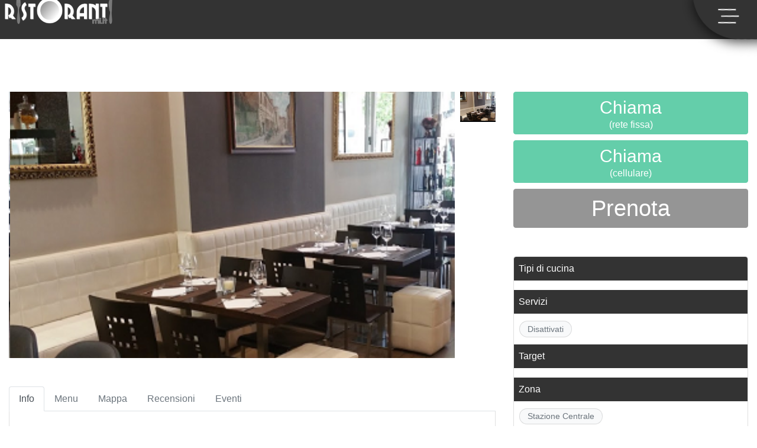

--- FILE ---
content_type: text/html; charset=UTF-8
request_url: https://www.ristoranti.mi.it/ristoranti/divos-cafe/
body_size: 12903
content:
<!doctype html>
<html lang="it-IT">
<head>
	<meta charset="UTF-8">
	<meta name="viewport" content="width=device-width, initial-scale=1">
	<link rel="profile" href="https://gmpg.org/xfn/11">

	<!-- Global site tag (gtag.js) - Google Analytics -->
	<script async src="https://www.googletagmanager.com/gtag/js?id=UA-36084132-1"></script>
	<script>
	  window.dataLayer = window.dataLayer || [];
	  function gtag(){dataLayer.push(arguments);}
	  gtag('js', new Date());

	  gtag('config', 'UA-36084132-1' , { 'anonymize_ip': true });
	</script>

	<meta name='robots' content='index, follow, max-image-preview:large, max-snippet:-1, max-video-preview:-1' />

	<!-- This site is optimized with the Yoast SEO plugin v18.4.1 - https://yoast.com/wordpress/plugins/seo/ -->
	<title>Ristorante Divo&#039;s Cafè a Milano</title>
	<meta name="description" content="Assaggia i manicaretti innovativi del ristorante Divo&#039;s Café a Milano!" />
	<link rel="canonical" href="https://www.ristoranti.mi.it/ristoranti/divos-cafe/" />
	<meta property="og:locale" content="it_IT" />
	<meta property="og:type" content="article" />
	<meta property="og:title" content="Ristorante Divo&#039;s Cafè a Milano" />
	<meta property="og:description" content="Assaggia i manicaretti innovativi del ristorante Divo&#039;s Café a Milano!" />
	<meta property="og:url" content="https://www.ristoranti.mi.it/ristoranti/divos-cafe/" />
	<meta property="og:site_name" content="Ristoranti Milano - Ristoranti, Pizzerie, Bar e Locali a Milano" />
	<meta property="article:modified_time" content="2020-06-05T08:20:15+00:00" />
	<meta property="og:image" content="https://www.ristoranti.mi.it/wp-content/uploads/2015/09/divos.png" />
	<meta property="og:image:width" content="351" />
	<meta property="og:image:height" content="240" />
	<meta property="og:image:type" content="image/png" />
	<meta name="twitter:card" content="summary_large_image" />
	<meta name="twitter:title" content="Ristorante Divo&#039;s Cafè a Milano" />
	<meta name="twitter:description" content="Assaggia i manicaretti innovativi del ristorante Divo&#039;s Café a Milano!" />
	<script type="application/ld+json" class="yoast-schema-graph">{"@context":"https://schema.org","@graph":[{"@type":"WebSite","@id":"https://www.ristoranti.mi.it/#website","url":"https://www.ristoranti.mi.it/","name":"Ristoranti Milano - Ristoranti, Pizzerie, Bar e Locali a Milano","description":"Ristoranti, pizzerie e trattorie a Milano - Prenota online le prelibatezze milanesi","potentialAction":[{"@type":"SearchAction","target":{"@type":"EntryPoint","urlTemplate":"https://www.ristoranti.mi.it/?s={search_term_string}"},"query-input":"required name=search_term_string"}],"inLanguage":"it-IT"},{"@type":"ImageObject","@id":"https://www.ristoranti.mi.it/ristoranti/divos-cafe/#primaryimage","inLanguage":"it-IT","url":"https://www.ristoranti.mi.it/wp-content/uploads/2015/09/divos.png","contentUrl":"https://www.ristoranti.mi.it/wp-content/uploads/2015/09/divos.png","width":351,"height":240},{"@type":"WebPage","@id":"https://www.ristoranti.mi.it/ristoranti/divos-cafe/#webpage","url":"https://www.ristoranti.mi.it/ristoranti/divos-cafe/","name":"Ristorante Divo's Cafè a Milano","isPartOf":{"@id":"https://www.ristoranti.mi.it/#website"},"primaryImageOfPage":{"@id":"https://www.ristoranti.mi.it/ristoranti/divos-cafe/#primaryimage"},"datePublished":"2015-09-02T16:57:06+00:00","dateModified":"2020-06-05T08:20:15+00:00","description":"Assaggia i manicaretti innovativi del ristorante Divo's Café a Milano!","breadcrumb":{"@id":"https://www.ristoranti.mi.it/ristoranti/divos-cafe/#breadcrumb"},"inLanguage":"it-IT","potentialAction":[{"@type":"ReadAction","target":["https://www.ristoranti.mi.it/ristoranti/divos-cafe/"]}]},{"@type":"BreadcrumbList","@id":"https://www.ristoranti.mi.it/ristoranti/divos-cafe/#breadcrumb","itemListElement":[{"@type":"ListItem","position":1,"name":"Home","item":"https://www.ristoranti.mi.it/"},{"@type":"ListItem","position":2,"name":"Divo&#8217;s Cafe"}]}]}</script>
	<!-- / Yoast SEO plugin. -->


<link rel='dns-prefetch' href='//static.addtoany.com' />
<link rel='dns-prefetch' href='//www.googletagmanager.com' />
<link rel='dns-prefetch' href='//polyfill.io' />
<link rel="alternate" type="application/rss+xml" title="Ristoranti Milano - Ristoranti, Pizzerie, Bar e Locali a Milano &raquo; Feed" href="https://www.ristoranti.mi.it/feed/" />
<link rel="alternate" type="application/rss+xml" title="Ristoranti Milano - Ristoranti, Pizzerie, Bar e Locali a Milano &raquo; Feed dei commenti" href="https://www.ristoranti.mi.it/comments/feed/" />
<link rel="alternate" type="application/rss+xml" title="Ristoranti Milano - Ristoranti, Pizzerie, Bar e Locali a Milano &raquo; Divo&#8217;s Cafe Feed dei commenti" href="https://www.ristoranti.mi.it/ristoranti/divos-cafe/feed/" />
<link rel="preload" id='bootstrap-4-tax-tipocucina-min-css-css'  href='https://www.ristoranti.mi.it/wp-content/themes/wp-bootstrap-4-child/bootstrap/css/post-tipocucina/bootstrap.min.css?ver=5.7.14' as="style" onload="this.onload=null;this.rel='stylesheet'"  />
<link rel="preload" id='leaflet-css-css'  href='https://www.ristoranti.mi.it/wp-content/themes/wp-bootstrap-4-child/lib/leaflet-1.7/leaflet.css?ver=5.7.14' as="style" onload="this.onload=null;this.rel='stylesheet'"  />
<link rel="preload" id='owl.carousel-css-css'  href='https://www.ristoranti.mi.it/wp-content/themes/wp-bootstrap-4-child/lib/owl.carousel/assets/owl.carousel.min.css?ver=5.7.14' as="style" onload="this.onload=null;this.rel='stylesheet'"  />
<link rel="stylesheet" href="https://www.ristoranti.mi.it/wp-content/cache/minify/9b5b6.css" media="all" />

<link rel="preload" id='ristorante-css-css'  href='https://www.ristoranti.mi.it/wp-content/themes/wp-bootstrap-4-child/css/ristorante.css?ver=5.7.14' as="style" onload="this.onload=null;this.rel='stylesheet'"  />


<style id='addtoany-inline-css' type='text/css'>
div.a2a_menu div.a2a_full_footer { display: none !important; }
</style>
<link rel="stylesheet" href="https://www.ristoranti.mi.it/wp-content/cache/minify/8d7dc.css" media="all" />

<style id='site-reviews-inline-css' type='text/css'>
.gl-star-rating--stars[class*=" s"]>span,.glsr-star-empty{background-image:url(https://www.ristoranti.mi.it/wp-content/plugins/site-reviews/assets/images/star-empty.svg)!important}.glsr-field-is-invalid .gl-star-rating--stars[class*=" s"]>span{background-image:url(https://www.ristoranti.mi.it/wp-content/plugins/site-reviews/assets/images/star-error.svg)!important}.glsr-star-half{background-image:url(https://www.ristoranti.mi.it/wp-content/plugins/site-reviews/assets/images/star-half.svg)!important}.gl-star-rating--stars.s100>span,.gl-star-rating--stars.s10>span:first-child,.gl-star-rating--stars.s20>span:nth-child(-1n+2),.gl-star-rating--stars.s30>span:nth-child(-1n+3),.gl-star-rating--stars.s40>span:nth-child(-1n+4),.gl-star-rating--stars.s50>span:nth-child(-1n+5),.gl-star-rating--stars.s60>span:nth-child(-1n+6),.gl-star-rating--stars.s70>span:nth-child(-1n+7),.gl-star-rating--stars.s80>span:nth-child(-1n+8),.gl-star-rating--stars.s90>span:nth-child(-1n+9),.glsr-star-full{background-image:url(https://www.ristoranti.mi.it/wp-content/plugins/site-reviews/assets/images/star-full.svg)!important}.glsr-captcha-holder iframe{margin:0!important}

</style>
<script type='text/javascript' id='addtoany-core-js-before'>
window.a2a_config=window.a2a_config||{};a2a_config.callbacks=[];a2a_config.overlays=[];a2a_config.templates={};a2a_localize = {
	Share: "Condividi",
	Save: "Salva",
	Subscribe: "Abbonati",
	Email: "Email",
	Bookmark: "Segnalibro",
	ShowAll: "espandi",
	ShowLess: "comprimi",
	FindServices: "Trova servizi",
	FindAnyServiceToAddTo: "Trova subito un servizio da aggiungere",
	PoweredBy: "Powered by",
	ShareViaEmail: "Condividi via email",
	SubscribeViaEmail: "Iscriviti via email",
	BookmarkInYourBrowser: "Aggiungi ai segnalibri",
	BookmarkInstructions: "Premi Ctrl+D o \u2318+D per mettere questa pagina nei preferiti",
	AddToYourFavorites: "Aggiungi ai favoriti",
	SendFromWebOrProgram: "Invia da qualsiasi indirizzo email o programma di posta elettronica",
	EmailProgram: "Programma di posta elettronica",
	More: "Di più&#8230;",
	ThanksForSharing: "Grazie per la condivisione!",
	ThanksForFollowing: "Thanks for following!"
};
</script>
<script type='text/javascript' defer src='https://static.addtoany.com/menu/page.js' id='addtoany-core-js'></script>
<script src="https://www.ristoranti.mi.it/wp-content/cache/minify/d52ed.js"></script>

<script src="https://www.ristoranti.mi.it/wp-content/cache/minify/0eca3.js" defer></script>


<!-- Snippet del tag Google (gtag.js) aggiunto da Site Kit -->
<!-- Snippet Google Analytics aggiunto da Site Kit -->
<script type='text/javascript' src='https://www.googletagmanager.com/gtag/js?id=G-3QVGX5ZRYC' id='google_gtagjs-js' async></script>
<script type='text/javascript' id='google_gtagjs-js-after'>
window.dataLayer = window.dataLayer || [];function gtag(){dataLayer.push(arguments);}
gtag("set","linker",{"domains":["www.ristoranti.mi.it"]});
gtag("js", new Date());
gtag("set", "developer_id.dZTNiMT", true);
gtag("config", "G-3QVGX5ZRYC");
</script>
<script type='text/javascript' src='https://polyfill.io/v3/polyfill.min.js?version=3.109.0&#038;features=Array.prototype.find%2CCustomEvent%2CElement.prototype.closest%2CElement.prototype.dataset%2CEvent%2CMutationObserver%2CNodeList.prototype.forEach%2CObject.assign%2CObject.keys%2CString.prototype.endsWith%2CURL%2CURLSearchParams%2CXMLHttpRequest&#038;flags=gated&#038;ver=5.7.14' id='site-reviews/polyfill-js'></script>
<link rel="https://api.w.org/" href="https://www.ristoranti.mi.it/wp-json/" /><link rel="EditURI" type="application/rsd+xml" title="RSD" href="https://www.ristoranti.mi.it/xmlrpc.php?rsd" />
<link rel="wlwmanifest" type="application/wlwmanifest+xml" href="https://www.ristoranti.mi.it/wp-includes/wlwmanifest.xml" /> 
<meta name="generator" content="WordPress 5.7.14" />
<link rel='shortlink' href='https://www.ristoranti.mi.it/?p=6570' />
<link rel="alternate" type="application/json+oembed" href="https://www.ristoranti.mi.it/wp-json/oembed/1.0/embed?url=https%3A%2F%2Fwww.ristoranti.mi.it%2Fristoranti%2Fdivos-cafe%2F" />
<link rel="alternate" type="text/xml+oembed" href="https://www.ristoranti.mi.it/wp-json/oembed/1.0/embed?url=https%3A%2F%2Fwww.ristoranti.mi.it%2Fristoranti%2Fdivos-cafe%2F&#038;format=xml" />
<meta name="generator" content="Site Kit by Google 1.168.0" /><script src="https://www.ristoranti.mi.it/wp-content/cache/minify/9fcc9.js"></script>
<script src="https://www.ristoranti.mi.it/wp-content/cache/minify/03a71.js" async></script>
<link rel="pingback" href="https://www.ristoranti.mi.it/xmlrpc.php">			<style type="text/css">
				.wb-bp-front-page .wp-bs-4-jumbotron {
					background-image: url(https://www.ristoranti.mi.it/wp-content/themes/wp-bootstrap-4/assets/images/default-cover-img.jpeg);
				}
				.wp-bp-jumbo-overlay {
					background: rgba(33,37,41, 0.7);
				}
			</style>
				<style type="text/css">
					.site-title,
			.site-description {
				position: absolute;
				clip: rect(1px, 1px, 1px, 1px);
			}
				</style>
		<link rel="icon" href="https://www.ristoranti.mi.it/wp-content/uploads/2020/07/cropped-favicon-32x32.png" sizes="32x32" />
<link rel="icon" href="https://www.ristoranti.mi.it/wp-content/uploads/2020/07/cropped-favicon-192x192.png" sizes="192x192" />
<link rel="apple-touch-icon" href="https://www.ristoranti.mi.it/wp-content/uploads/2020/07/cropped-favicon-180x180.png" />
<meta name="msapplication-TileImage" content="https://www.ristoranti.mi.it/wp-content/uploads/2020/07/cropped-favicon-270x270.png" />
<style id="kirki-inline-styles">.custom-logo{height:60px;width:auto;}.navbar.bg-dark{background-color:#343a40 !important;}.btn-link,.btn-outline-primary,.content-area .sp-the-post .entry-header .entry-title a:hover,a{color:#007bff;}.btn-primary,.button.add_to_cart_button,.price_slider_amount button[type="submit"],.sp-services-section .sp-single-service .sp-service-icon,.wc-proceed-to-checkout .checkout-button.button,input[type="button"],input[type="reset"],input[type="submit"]{background-color:#007bff;}.btn-outline-primary,.btn-primary,.button.add_to_cart_button,.price_slider_amount button[type="submit"],.wc-proceed-to-checkout .checkout-button.button,input[type="button"],input[type="reset"],input[type="submit"]{border-color:#007bff;}.btn-outline-primary:hover{background-color:#007bff;border-color:#007bff;}.entry-title a:hover{color:#007bff !important;}.btn-outline-primary:focus,.btn-primary:focus{-webkit-box-shadow:0 0 0 0.1rem #007bff;-moz-box-shadow:0 0 0 0.1rem #007bff;box-shadow:0 0 0 0.1rem #007bff;}.form-row.place-order button[type="submit"],.shop_table.shop_table_responsive.woocommerce-cart-form__contents button[type="submit"],.single-product .summary.entry-summary button[type="submit"]{background-color:#007bff;border-color:#007bff;}.btn-link:hover,.comments-link a:hover,.edit-link a:hover,.entry-meta a:hover,a:active,a:focus,a:hover{color:#0069d9;}.btn-primary:active,.btn-primary:focus,.btn-primary:hover,.btn-primary:not(:disabled):not(.disabled):active,.button.add_to_cart_button:hover,.price_slider_amount button[type="submit"]:hover,.wc-proceed-to-checkout .checkout-button.button:hover,input[type="button"]:active,input[type="button"]:focus,input[type="button"]:hover,input[type="submit"]:active,input[type="submit"]:focus,input[type="submit"]:hover{background-color:#0069d9;border-color:#0069d9;}.form-row.place-order button[type="submit"]:hover,.shop_table.shop_table_responsive.woocommerce-cart-form__contents button[type="submit"]:hover,.single-product .summary.entry-summary button[type="submit"]:hover{background-color:#0069d9 !important;border-color:#0069d9 !important;}.site-footer.bg-white{background-color:#ffffff !important;}.site-footer.text-muted{color:#6c757d !important;}.site-footer a{color:#007bff !important;}body,button,input,optgroup,select,textarea{font-family:-apple-system, BlinkMacSystemFont, 'Segoe UI', Roboto, Oxygen-Sans, Ubuntu, Cantarell, 'Helvetica Neue', sans-serif;}.h1,.h2,.h3,.h4,.h5,.h6,h1,h2,h3,h4,h5,h6{font-family:-apple-system, BlinkMacSystemFont, 'Segoe UI', Roboto, Oxygen-Sans, Ubuntu, Cantarell, 'Helvetica Neue', sans-serif;font-weight:500;}.container{max-width:1140px;}.elementor-section.elementor-section-boxed>.elementor-container{max-width:1140px;}</style></head>

<body data-rsssl=1 class="scheda_ristorante-template-default single single-scheda_ristorante postid-6570 wp-custom-logo" data-id-post="6570">
<div id="page" class="site">

<input type="checkbox" id="nav-cta"/>
		<aside class="menu-aside">
		  	<label for="nav-cta" class="cta"><span></span></label>
			<div class="menu-menu-secondario-container"><ul id="menu-menu-secondario" class="menu"><li class='nav-item   eventi menu-item menu-item-type-post_type menu-item-object-page'><a href="https://www.ristoranti.mi.it/eventi-milano/" class="nav-link">Eventi Milano</a></li>
<li class='nav-item   blog menu-item menu-item-type-custom menu-item-object-custom'><a href="/blog/" class="nav-link">Blog</a></li>
<li class='nav-item   carne menu-item menu-item-type-custom menu-item-object-custom'><a href="/cucina/carne/" class="nav-link">Carne</a></li>
<li class='nav-item   pesce menu-item menu-item-type-custom menu-item-object-custom'><a href="/cucina/pesce/" class="nav-link">Pesce</a></li>
<li class='nav-item   pizza menu-item menu-item-type-custom menu-item-object-custom'><a href="/cucina/pizza/" class="nav-link">Pizza</a></li>
<li class='nav-item   vegetariani menu-item menu-item-type-custom menu-item-object-custom'><a href="/cucina/vegetariani/" class="nav-link">Vegetariani</a></li>
<li class='nav-item   biologici menu-item menu-item-type-custom menu-item-object-custom'><a href="/cucina/biologici/" class="nav-link">Biologici</a></li>
<li class='nav-item   celiaci menu-item menu-item-type-custom menu-item-object-custom'><a href="/cucina/celiaci/" class="nav-link">Celiaci</a></li>
<li class='nav-item   all-you-can-eat menu-item menu-item-type-custom menu-item-object-custom'><a href="/cucina/all-you-can-eat/" class="nav-link">All You Can Eat</a></li>
<li class='nav-item   regionali menu-item menu-item-type-custom menu-item-object-custom'><a href="/cucina/regionali/" class="nav-link">Regionali</a></li>
<li class='nav-item   etnici menu-item menu-item-type-custom menu-item-object-custom'><a href="/cucina/etnici/" class="nav-link">Etnici</a></li>
</ul></div>			<a href="/">
				
			</a>
				
		</aside>
			    <nav class="nav navbar" style="width: 100%; height: 66px; background: #333333;">
	        <a href="/" style="display: inline-grid;">
                <img src="/wp-content/uploads/2020/03/rimi.png" alt="logo" title="logo" data-lazy-loaded="true" class="scale-up-hor-left" style="width: 200px;height: auto;top: -18px !important;z-index: 500000;position: relative;">
	        </a>
	    </nav>
		
	<div class="container">
		<div class="row">
							<div class="col-md-8 wp-bp-content-width">
							<div id="primary" class="content-area">
					<main id="main" class="site-main">
						<div class="row" style="margin-top: 89px;">
							<div class="col-12">
								<div class="slider-container">
							        <div class="slider">
							          	<div id="gallery_rist" class="owl-carousel owl-theme">
									        <div class="item">
												<img src="https://www.ristoranti.mi.it/wp-content/uploads/2015/09/divos.png">
										    </div>
										    							          	</div>
							          	<div class="prev controls"><svg x="0px" y="0px" width="50px" height="50px" viewBox="0 0 50 50"><rect fill="#FFFFFF" width="50" height="50"/><g><polygon fill="#000000" points="30.1,40.2 14.9,25 30.1,9.8 30.8,10.5 16.3,25 30.8,39.5"></g></svg></div>
							          	<div class="next controls"><svg x="0px" y="0px" width="50px" height="50px" viewBox="0 0 50 50"><rect fill="#FFFFFF" width="50" height="50"/><g><polygon fill="#000000" points="19.9,40.2 19.2,39.5 33.7,25 19.2,10.5 19.9,9.8 35.1,25"/></g></svg></div>
							        </div>
							        <div class="slider-gallery">
							          	<div class="prev gallery-controls"><svg x="0px" y="0px" width="50px" height="50px" viewBox="0 0 50 50"><rect fill="#FFFFFF" width="50" height="50"/><g><polygon fill="#000000" points="40.2,30.1 39.5,30.8 25,16.3 10.5,30.8 9.8,30.1 25,14.9"/></g></svg></div>
							          	<div class="next gallery-controls"><svg x="0px" y="0px" width="50px" height="50px" viewBox="0 0 50 50"><rect fill="#FFFFFF" width="50" height="50"/><g><polygon fill="#000000" points="40.2,19.9 25,35.1 9.8,19.9 10.5,19.2 25,33.7 39.5,19.2"/></g></svg></div>
							          	<ul>
								          	<li data-slide="0" class="active">
												<img src="https://www.ristoranti.mi.it/wp-content/uploads/2015/09/divos.png">
										    </li>
										    								        </ul>
							        </div>
							    </div>
							</div>
						</div>
		
						
<article id="post-6570" class="card mt-3r mb-3 post-6570 scheda_ristorante type-scheda_ristorante status-publish has-post-thumbnail hentry servizi-disattivati zona-stazione-centrale" style="border: 0;">

	<ul class="nav nav-tabs" id="menu-info" role="tablist">
		<li class="nav-item">
			<a class="nav-link tabs active" id="info-tab" data-toggle="tab" href="#info" role="tab" aria-controls="info" aria-selected="false">Info</a>
		</li>
		<li class="nav-item">
			<a class="nav-link tabs" id="menu-tab" data-toggle="tab" href="#menu" role="tab" aria-controls="menu" aria-selected="true">Menu</a>
		</li>
		<li class="nav-item">
			<a class="nav-link tabs" id="mappa-tab" data-toggle="tab" href="#mappa" role="tab" aria-controls="mappa" aria-selected="false">Mappa</a>
	  	</li>
		
		<li class="nav-item">
			<a class="nav-link tabs" id="recensioni-tab" data-toggle="tab" href="#recensioni" role="tab" aria-controls="recensioni" aria-selected="false">Recensioni</a>
	  	</li>
		<li class="nav-item">
			<a class="nav-link tabs" id="eventi-tab" data-toggle="tab" href="#eventi" role="tab" aria-controls="eventi" aria-selected="false">Eventi</a>
	  	</li>
	</ul>


	<div class="card-body card-body-ristorante" style="">

				<header class="entry-header">
					</header><!-- .entry-header -->

		<!-- Modal -->
		<div class="modal fade" id="selezziona-promozione" tabindex="-1" role="dialog" aria-labelledby="selezziona-promozioneTitle" aria-hidden="true">
		  	<div class="modal-dialog modal-dialog-centered modal-xl" role="document">
		    	<div class="modal-content">
		      		<div class="modal-header">
		        		<h5 class="modal-title" id="selezziona-promozioneTitle">Prenota ristorante</h5>
		        		<button type="button" class="close" data-dismiss="modal" aria-label="Close">
		          			<span aria-hidden="true">×</span>
		        		</button>
		      		</div>
		      		<div class="modal-body">
			      		<div class="row">
			      			<div class="wizard">
					            <div class="wizard-inner">
					                <div class="connecting-line"></div>
					                <div class="connecting-line-1"></div>
					                <div class="connecting-line-2"></div>
					                <ul class="nav nav-tabs" role="tablist">

					                    <li role="presentation" class="active">
					                        <a href="#step1" data-toggle="tab" aria-controls="step1" role="tab" title="Step 1">
					                            <span class="round-tab">
					                                <i class="promotion-icon"></i>
					                            </span>
					                        </a>
					                    </li>

					                    <li role="presentation" class="disabled">
					                        <a href="#step2" data-toggle="tab" aria-controls="step2" role="tab" title="Step 2">
					                            <span class="round-tab">
					                                <i class="pencil"></i>
					                            </span>
					                        </a>
					                    </li>

					                    <li role="presentation" class="disabled">
					                        <a href="#complete" data-toggle="tab" aria-controls="complete" role="tab" title="Complete">
					                            <span class="round-tab">
					                                <i class="checklist"></i>
					                            </span>
					                        </a>
					                    </li>
					                </ul>
					            </div>


								<div class="tab-content">
									<div class="tab-pane active" role="tabpanel" id="step1">
								       	<div class="col-md-12 my-2">
								      		<div class="text-n-people-title text-center">Scegli il Numero di Persone</div>
								       		<div id="" class="owl-carousel slider-people">
								       			<div class="item" >1</div> <div class="item" >2</div> <div class="item" >3</div> <div class="item" >4</div>
								       			<div class="item" >5</div> <div class="item" >6</div> <div class="item" >7</div> <div class="item" >8</div>
								       			<div class="item" >9</div> <div class="item">10</div> <div class="item">11</div> <div class="item">12</div>
								       			<div class="item">13</div> <div class="item">14</div> <div class="item">15</div> <div class="item">16</div>
								       			<div class="item">17</div> <div class="item">18</div> <div class="item">19</div> <div class="item">20</div>
								       			<div class="item">21</div> <div class="item">22</div> <div class="item">23</div> <div class="item">24</div>
								       			<div class="item">25</div> <div class="item">26</div> <div class="item">27</div> <div class="item">28</div>
								       			<div class="item">29</div> <div class="item">30</div> <div class="item">31</div> <div class="item">32</div>
								       			<div class="item">33</div> <div class="item">34</div> <div class="item">35</div> <div class="item">36</div>
								       			<div class="item">37</div> <div class="item">38</div> <div class="item">39</div> <div class="item">40</div>
								       			<div class="item">41</div> <div class="item">42</div> <div class="item">43</div> <div class="item">44</div>
								       			<div class="item">45</div> <div class="item">46</div> <div class="item">47</div> <div class="item">48</div>
								       			<div class="item">49</div> <div class="item">50</div>
								       		</div>
								       	</div>
								        <div class="col-md-12 my-2" style="padding: 0 71px;" id="promotions-row">
											<div class="owl-carousel" id="modal-promotions">
											    <div class="item">
											      	<button class="hoverfx no-promotion">
											      		<div class="api-card" style="display: none"></div>
											      		<div class="card" style="height: 202px;">
														  	<div class="card-body px-0 py-0 text-center">
														  		<span class="nessuna-promozione-text-center">PRENOTA SENZA PROMOZIONE</span>
													    		<div class="action_bar" style="display: none;">
																    <div class="checked"></div>
																    <div class="overflow">
																    	<div class="dots"></div><div class="dots"></div><div class="dots"></div>
																    </div>
																</div>	
														  	</div>
														</div>	
											      	</button>
												</div> 											</div>
											<div class="bg"></div>
								       	</div>
							       	</div>

							       	<div class="tab-pane" role="tabpanel" id="step2">
								       	<div class="col-md-12">
								       		<form>
								       			<div class="row">
								       				<div class="col-sm-12 col-md-6">
														<div class="form-group">
													    	<label for="nome-cognome">Nome e cognome</label>
													    	<input type="text" class="form-control nome-cognome" id="nome-cognome-sel-pro" value=" " aria-describedby="nomeCognomeHelp-sel-pro">
													    	<small id="nomeCognomeHelp-sel-pro" class="form-text text-muted">Inserisci il tuo nome e cognome</small>
													  	</div>						        					
								       				</div>
								       				<div class="col-sm-12 col-md-6">
													  	<div class="form-group">
													  															    	<label for="phone-sel-pro">Numero di telefono</label>
													    	<input type="text" class="form-control phone" id="phone-sel-pro" value="" aria-describedby="phoneCognomeHelp-sel-pro">
													    	<small id="phoneCognomeHelp-sel-pro" class="form-text text-muted">Inserisci il tuo numero di telefono</small>
													  	</div>
								       				</div>
								       			</div>
								       			<div class="row">
								       				<div class="col-sm-12 col-md-6">
														<div class="form-group">
														    <label for="email-sel-pro">Indirizzo email</label>
														    <input type="email" class="form-control email" id="-sel-pro" aria-describedby="emailHelp-sel-pro" value="">
														    <small id="emailHel-sel-pro" class="form-text text-muted">Inserisci la tua e-mail</small>
														</div>						        					
								       				</div>	
								       				<div class="col-sm-12 col-md-6">
								       					<label for="datepicker">Quando?</label>
														<div class="form-group">
															<div class="input-group date" data-target-input="nearest">
														        <div class="input-group-text">
													    			<i class="dashicons dashicons-calendar-alt dateselect" style="top: 0;"></i>
														        </div>
																<input type="text" class="form-control floating-label date-it" value=""  style="margin-left: -4px;margin-right: -4px;" placeholder="DD/MM/YYYY HH:mm">
																<div class="input-group-text">
													    			<i class="dashicons dashicons-backup" style="top: 0;"></i>
														        </div>
														    </div>
														</div>				        					
								       				</div>	
								       			</div>
								       			<div class="row">
												  	<div class="form-group form-check">
												    	<input type="checkbox" id="check-me-sel-pro" aria-describedby="check-me-sub-sel-pro" class="richiesta-info">
														<label for="check-me-sel-pro" class="label mb-0">
															Richiedi informazioni!
															<svg viewBox="-9 -9 43 35.191" width="43" height="35"><path id="check-icon" d=" M 0 9 Q 8 17 8 17 Q 8 17 25 0" fill="none" stroke-width="6" stroke="rgb(0,0,0)" stroke-linecap="round" /></svg>
														</label>
														<small id="check-me-sub-sel-pro" class="form-text text-muted mt-0 pt-0">prima di prenotare</small>
												  	</div>
											  	</div>
											</form>
								       	</div>
				                        <ul class="list-inline pull-right">
			                                <li><button type="button" class="btn btn-default prev-step">Indietro</button></li>
			                                <li><button type="button" id="step2-send-data" class="btn btn-primary next-step prenota">Prenota</button></li>
			                            </ul>
							       	</div>



			                        <div class="tab-pane text-center" role="tabpanel" id="complete">
			                            <h3 class="pt-5 slide-in-bottom">Fine</h3>
			                            <p class="slide-in-bottom">Prenotazione inviata</p>

			                            <div class="circle-loader mx-auto">
											<div class="checkmark draw"></div>
										</div>
			                        </div>
			                        <div class="clearfix"></div>
								</div>
					        </div>
			       		</div>
		      		</div>
		    	</div>
		  	</div>
		</div><!-- Modal -->















<!-- Modal -->
		<div class="modal fade" id="selezziona-data" tabindex="-1" role="dialog" aria-labelledby="selezziona-promInDataTitle" aria-hidden="true">
		  	<div class="modal-dialog modal-dialog-centered modal-xl" role="document">
		    	<div class="modal-content">
		      		<div class="modal-header">
		        		<h5 class="modal-title" id="selezziona-promInDataTitle">Prenota ristorante</h5>
		        		<button type="button" class="close" data-dismiss="modal" aria-label="Close">
		          			<span aria-hidden="true">×</span>
		        		</button>
		      		</div>
		      		<div class="modal-body">
			      		<div class="row">
			      			<div class="wizard">
					            <div class="wizard-inner">
					                <div class="connecting-line"></div>
					                <div class="connecting-line-1"></div>
					                <div class="connecting-line-2"></div>
					                <ul class="nav nav-tabs" role="tablist">

					                    <li role="presentation" class="active">
					                        <a href="#promStep1" data-toggle="tab" aria-controls="promStep1" role="tab" title="Step 1">
					                            <span class="round-tab">
					                                <i class="promotion-icon"></i>
					                            </span>
					                        </a>
					                    </li>

					                    <li role="presentation" class="disabled">
					                        <a href="#promStep2" data-toggle="tab" aria-controls="promStep2" role="tab" title="Step 2">
					                            <span class="round-tab">
					                                <i class="pencil"></i>
					                            </span>
					                        </a>
					                    </li>

					                    <li role="presentation" class="disabled">
					                        <a href="#completeStep" data-toggle="tab" aria-controls="completeStep" role="tab" title="Complete">
					                            <span class="round-tab">
					                                <i class="checklist"></i>
					                            </span>
					                        </a>
					                    </li>
					                </ul>
					            </div>


								<div class="tab-content">
									<div class="tab-pane active" role="tabpanel" id="promStep1">
								       	<div class="col-md-12 my-2">
								      		<div class="text-n-people-title text-center">Scegli il Numero di Persone</div>
								       		<div id="" class="owl-carousel slider-people">
								       			<div class="item" >1</div> <div class="item" >2</div> <div class="item" >3</div> <div class="item" >4</div>
								       			<div class="item" >5</div> <div class="item" >6</div> <div class="item" >7</div> <div class="item" >8</div>
								       			<div class="item" >9</div> <div class="item">10</div> <div class="item">11</div> <div class="item">12</div>
								       			<div class="item">13</div> <div class="item">14</div> <div class="item">15</div> <div class="item">16</div>
								       			<div class="item">17</div> <div class="item">18</div> <div class="item">19</div> <div class="item">20</div>
								       			<div class="item">21</div> <div class="item">22</div> <div class="item">23</div> <div class="item">24</div>
								       			<div class="item">25</div> <div class="item">26</div> <div class="item">27</div> <div class="item">28</div>
								       			<div class="item">29</div> <div class="item">30</div> <div class="item">31</div> <div class="item">32</div>
								       			<div class="item">33</div> <div class="item">34</div> <div class="item">35</div> <div class="item">36</div>
								       			<div class="item">37</div> <div class="item">38</div> <div class="item">39</div> <div class="item">40</div>
								       			<div class="item">41</div> <div class="item">42</div> <div class="item">43</div> <div class="item">44</div>
								       			<div class="item">45</div> <div class="item">46</div> <div class="item">47</div> <div class="item">48</div>
								       			<div class="item">49</div> <div class="item">50</div>
								       		</div>
								       	</div>
								        <div class="col-md-12 my-2" style="padding: 0 80px;" id="list-promotionInData"></div>
				                        <!--<ul class="list-inline pull-right">
			                                <li><button type="button" class="btn btn-primary next-step" disabled="true">Avanti</button></li>
			                            </ul>-->
							       	</div>

							       	<div class="tab-pane" role="tabpanel" id="promStep2">
								       	<div class="col-md-12">
								       		<form>
								       			<div class="row">
								       				<div class="col-sm-12 col-md-6">
														<div class="form-group">
													    	<label for="nome-cognome">Nome e cognome</label>
													    	<input type="text" class="form-control nome-cognome" id="nome-cognome-sel-data" value=" " aria-describedby="nomeCognomeHelp-sel-data">
													    	<small id="nomeCognomeHelp-sel-data" class="form-text text-muted">Inserisci il tuo nome e cognome</small>
													  	</div>						        					
								       				</div>
								       				<div class="col-sm-12 col-md-6">
													  	<div class="form-group">
													    	<label for="phone">Numero di telefono</label>
													    	<input type="text" class="form-control phone" id="phone-sel-data" value="" aria-describedby="phoneCognomeHelp-sel-data">
													    	<small id="phoneCognomeHelp-sel-data" class="form-text text-muted">Inserisci il tuo numero di telefono</small>
													  	</div>
								       				</div>
								       			</div>
								       			<div class="row">
								       				<div class="col-sm-12 col-md-6">
														<div class="form-group">
														    <label for="exampleInputEmail1">Indirizzo email</label>
														    <input type="email" class="form-control email" id="exampleInputEmail1-sel-data" value="" aria-describedby="emailHelp-sel-data">
														    <small id="emailHel-sel-data" class="form-text text-muted">Inserisci la tua e-mail</small>
														</div>						        					
								       				</div>	
								       				<div class="col-sm-12 col-md-6">
								       					<label for="datepicker">Quando?</label>
														<div class="form-group">
															<div class="input-group date" data-target-input="nearest">
														        <div class="input-group-text">
													    			<i class="dashicons dashicons-calendar-alt dateselect" style="top: 0;"></i>
														        </div>
														        <input type="text" class="form-control floating-label date-preselected" value=""  style="margin-left: -4px;margin-right: -4px;" disabled="true">
																<input type="text" class="form-control floating-label hour-it" value=""  style="margin-left: -4px;margin-right: -4px;" placeholder="HH:mm">
																<input type="text" class="date-it" value="" style="display: none;">

																<div class="input-group-text">
													    			<i class="dashicons dashicons-backup" style="top: 0;"></i>
														        </div>
														    </div>
														</div>				        					
								       				</div>	
								       			</div>
								       			<div class="row">
												  	<div class="form-group form-check">
												    	<input type="checkbox" id="check-me-sel-data" aria-describedby="check-me-sub-sel-data" class="richiesta-info">
														<label for="check-me-sel-data" class="label mb-0">
															Richiedi informazioni!
															<svg viewBox="-9 -9 43 35.191" width="43" height="35"><path id="check-icon" d=" M 0 9 Q 8 17 8 17 Q 8 17 25 0" fill="none" stroke-width="6" stroke="rgb(0,0,0)" stroke-linecap="round" /></svg>
														</label>
														<small id="check-me-sub-sel-data" class="form-text text-muted mt-0 pt-0">prima di prenotare</small>
												  	</div>
											  	</div>
											</form>
								       	</div>
				                        <ul class="list-inline pull-right">
			                                <li><button type="button" class="btn btn-default prev-step">Indietro</button></li>
			                                <li><button type="button" class="btn btn-primary next-step prenota">Prenota</button></li>
			                            </ul>
							       	</div>



			                        <div class="tab-pane text-center" role="tabpanel" id="completeStep">
			                            <h3 class="pt-5 slide-in-bottom">Fine</h3>
			                            <p class="slide-in-bottom">Prenotazione inviata</p>

			                            <div class="circle-loader mx-auto">
											<div class="checkmark draw"></div>
										</div>
			                        </div>
			                        <div class="clearfix"></div>
								</div>
					        </div>
			       		</div>
		      		</div>
		    	</div>
		  	</div>
		</div><!-- Modal -->








		<div class="tab-content">
		  	<div class="tab-pane active" id="info" role="tabpanel" aria-labelledby="info-tab">
									<div class="entry-content">
						<h1>Ristorante Divo&#8217;s Cafè a Milano</h1>
<p>In Via Fabio Filzi 15, a Milano, al Divo’s Cafè potrete gustare un pranzo o una cena dai tratti sorprendentemente esclusivi!</p>
<p>La cucina di questo ristorante è sicuramente innovativa, caratterizzata da tocchi creativi, e prepara piatti originali, belli al gusto e alla vista, per rendere il vostro pasto un momento non solo gustoso, ma anche divertente!</p>
<p>E non dimenticate di provare i fantastici cocktail molecolari, un vero e proprio mix di sensazioni sorprendenti!</p>
<div class="addtoany_share_save_container addtoany_content addtoany_content_bottom"><div class="a2a_kit a2a_kit_size_32 addtoany_list" data-a2a-url="https://www.ristoranti.mi.it/ristoranti/divos-cafe/" data-a2a-title="Divo’s Cafe"><a class="a2a_button_facebook" href="https://www.addtoany.com/add_to/facebook?linkurl=https%3A%2F%2Fwww.ristoranti.mi.it%2Fristoranti%2Fdivos-cafe%2F&amp;linkname=Divo%E2%80%99s%20Cafe" title="Facebook" rel="nofollow noopener" target="_blank"></a><a class="a2a_button_twitter" href="https://www.addtoany.com/add_to/twitter?linkurl=https%3A%2F%2Fwww.ristoranti.mi.it%2Fristoranti%2Fdivos-cafe%2F&amp;linkname=Divo%E2%80%99s%20Cafe" title="Twitter" rel="nofollow noopener" target="_blank"></a><a class="a2a_button_viber" href="https://www.addtoany.com/add_to/viber?linkurl=https%3A%2F%2Fwww.ristoranti.mi.it%2Fristoranti%2Fdivos-cafe%2F&amp;linkname=Divo%E2%80%99s%20Cafe" title="Viber" rel="nofollow noopener" target="_blank"></a><a class="a2a_button_whatsapp" href="https://www.addtoany.com/add_to/whatsapp?linkurl=https%3A%2F%2Fwww.ristoranti.mi.it%2Fristoranti%2Fdivos-cafe%2F&amp;linkname=Divo%E2%80%99s%20Cafe" title="WhatsApp" rel="nofollow noopener" target="_blank"></a><a class="a2a_button_odnoklassniki" href="https://www.addtoany.com/add_to/odnoklassniki?linkurl=https%3A%2F%2Fwww.ristoranti.mi.it%2Fristoranti%2Fdivos-cafe%2F&amp;linkname=Divo%E2%80%99s%20Cafe" title="Odnoklassniki" rel="nofollow noopener" target="_blank"></a><a class="a2a_button_skype" href="https://www.addtoany.com/add_to/skype?linkurl=https%3A%2F%2Fwww.ristoranti.mi.it%2Fristoranti%2Fdivos-cafe%2F&amp;linkname=Divo%E2%80%99s%20Cafe" title="Skype" rel="nofollow noopener" target="_blank"></a><a class="a2a_button_vk" href="https://www.addtoany.com/add_to/vk?linkurl=https%3A%2F%2Fwww.ristoranti.mi.it%2Fristoranti%2Fdivos-cafe%2F&amp;linkname=Divo%E2%80%99s%20Cafe" title="VK" rel="nofollow noopener" target="_blank"></a><a class="a2a_button_tumblr" href="https://www.addtoany.com/add_to/tumblr?linkurl=https%3A%2F%2Fwww.ristoranti.mi.it%2Fristoranti%2Fdivos-cafe%2F&amp;linkname=Divo%E2%80%99s%20Cafe" title="Tumblr" rel="nofollow noopener" target="_blank"></a><a class="a2a_dd addtoany_share_save addtoany_share" href="https://www.addtoany.com/share"></a></div></div>					</div><!-- .entry-content -->
												<table class="table mt-5">
					<thead class="thead-dark">
					    <tr>
					      	<th scope="col">Orario</th>
					      						    </tr>
					</thead>
					<tbody>
						<tr class="api" style="display: none;"><td></td></tr>
													<tr>
								<td class="text-center">Orario non disponibile</td>
							</tr>
												</tbody>
				</table>

		  	</div>

		  	
		  	<div class="tab-pane" id="menu" role="tabpanel" aria-labelledby="menu-tab">
		  		<div class="row"></div>
		  	</div>

		  	<div class="tab-pane" id="mappa" role="tabpanel" aria-labelledby="mappa-tab">
		  		<div class="row">
		  			

												    			

		<div class="maps-address">
			<a type="button" class="address-local" href="http://maps.apple.com/?q= Divo&#8217;s Cafe - Via Fabio Filzi, 15 - 20124 Milano" target="_blank">Via Fabio Filzi, 15 - 20124 Milano</a>
			<a type="button" class="link-local" href="http://maps.apple.com/?q=Divo&#8217;s Cafe - Via Fabio Filzi, 15 - 20124 Milano" target="_blank"></a>
		</div>		
				
		<div id="map" style="width: 100%; height: 400px;"></div>



<script type="text/javascript">

	jQuery(function($) { 
		/* ---------------------------------------------- OpenStreetMappa ---------------------------------------------- */
		var lat = 45.4830923;
		var lon = 9.199236;
		var indirizzo = "Via Fabio Filzi, 15 - 20124 Milano";

		if( lat != 0 && lon != 0 ) {			
			generaMappa(lat, lon);		
		} else {
			$.ajax({
			    url: 'https://nominatim.openstreetmap.org',
			    type: 'GET',
			    data: {
			    	format: 'json',
			    	addressdetails: 1,
			    	limit: 1,
			    	q: indirizzo
			    },
				success: function (plugin_data, textStatus, jqXHR) {
					if ( plugin_data.length > 0 ) {
						generaMappa(plugin_data[0].lat, plugin_data[0].lon);
					} else {
						$('#map').append('<h5 style="text-align: center;margin: 150px;">La mappa non è disposnibile ora</h5>');
					}
				}
			});    	    
		}
		/* -------------------------------------------- end OpenStreetMappa -------------------------------------------- */
	})
</script>




		  		</div>
		  	</div>

			<div class="tab-pane" id="recensioni" role="tabpanel" aria-labelledby="recensioni-tab">
				<div class="row">
	    			<div class="col-xs-12 col-md-12 col-lg-12">
						<div class="glsr glsr-default" id="glsr_99f7a0d8" data-shortcode='' data-assigned_posts='6570' data-hide='[&quot;title&quot;]' data-id='glsr_99f7a0d8'><div class="glsr-reviews-wrap">
    <div class="glsr-reviews">
        <p class="glsr-no-margins">There are no reviews yet. Be the first one to write one.</p>
    </div>
    
</div></div>	    			</div>
				    <div class="col-xs-12 col-md-12 col-lg-12 text-center mb-5">
						<button class="btn btn-green open-colapse-lascia-opinione" type="button" data-toggle="collapse" data-target="#lascia-la-tua-opinione" aria-expanded="false" aria-controls="lascia-la-tua-opinione">LASCIA LA TUA OPINIONE</button>
					</div>
				</div>
				<div class="row mb-2">
				  	<div class="col-xs-12 col-md-12 col-lg-12">	
				    	<div class="collapse" id="lascia-la-tua-opinione">
				    		<div class="well">
				    			<div class="glsr glsr-default" id="glsr_2a716603" data-shortcode='' data-assigned_posts='6570' data-form_id='glsr_2a716603' data-hide='terms,title' data-id='glsr_2a716603'><div class="glsr-login-register">
    <p>You must be <a href="/login.php">logged in</a> to submit a review. You may also <a href="https://www.ristoranti.mi.it/wp-login.php?action=register">register</a> for an account.</p>
</div></div>				    		</div>
				    	</div>
					</div>
				</div>
			</div>

			<div class="tab-pane" id="eventi" role="tabpanel" aria-labelledby="eventi-tab">
				<div class="row">
				  	<div class="col-xs-12 col-md-12 col-lg-12">	
				    							  		<h5 class="text-center mt-3 mb-2">Non ci sono eventi in programma</h5>
						  							</div>
				</div>
			</div>

		</div>
					<footer class="entry-footer card-footer text-muted">
				
			<span class="cat-links scheda_ristorante">

				<span class="badge badge-light badge-pill"><a href="https://www.ristoranti.mi.it/servizi/disattivati/">Disattivati</a></span><span class="badge badge-light badge-pill"><a href="https://www.ristoranti.mi.it/zona/stazione-centrale/">Stazione Centrale</a></span>
			</span>

			<span class="tags-links">
							</span>

					</footer><!-- .entry-footer -->
		

	</div>	<!-- /.card-body -->

	<div class="row mt-4">
		<div class="col-12">
				</div>
	</div>

	<div class="row ristoranti-correlati mt-4"> 
			</div>
</article><!-- #post- -->
    				</main><!-- #main -->
				</div><!-- #primary -->

			</div>
			<!-- /.col-md-8 -->

												<div class="col-md-4 wp-bp-sidebar-width">
										<div id="sidebar-right-fixed" class="sidebar-right">	<span class="contact-section">
					<a class="btn btn-green w-100 text-center tel-fisso" href="tel://nd" >Chiama<span>(rete fissa)</span><p class="number">nd</p></a>
						<a class="btn btn-green w-100 text-center tel-cell" href="tel://349 550 4864" >Chiama<span>(cellulare)</span><p class="number">349 550 4864</p></a>
					<button class="btn btn-green w-100" id="prenota-ristorante" type="button" data-toggle="modal" data-target="#selezziona-promozione"  disabled >Prenota</button>
	</span>

		<div class="row mt-3r taxonomy-singles">
		<div class="col-12">
			<div class="border cat-links">
				<div class="row">
					<div class="col-12"><p class="taxonomy m-0">Tipi di cucina</p></div>
					<div class="col-12 px-4 my-2"></div>
				</div>
				<div class="row">
					<div class="col-12"><p class="taxonomy m-0">Servizi</p></div>
					<div class="col-12 px-4 my-2"> <span class="badge badge-light badge-pill"><a href="https://www.ristoranti.mi.it/servizi/disattivati/">Disattivati</a></span></div>
				</div>
				<div class="row">
					<div class="col-12"><p class="taxonomy m-0">Target</p></div>
					<div class="col-12 px-4 my-2"> </div>
				</div>
				<div class="row">
					<div class="col-12"><p class="taxonomy m-0">Zona</p></div>
					<div class="col-12 px-4 my-2"> <span class="badge badge-light badge-pill"><a href="https://www.ristoranti.mi.it/zona/stazione-centrale/">Stazione Centrale</a></span></div>
				</div>
				<div class="row">
					<div class="col-12"><p class="taxonomy m-0">Info extra</p></div>
					<div class="col-12 px-4 my-2"> 
												
						<p>Numero coperti: </p>
						<p>Struttura: </p>
					</div>
				</div>
			</div>
		</div>
	</div>

	</div>					
					</div>
					<!-- /.col-md-4 -->
					</div>
		<!-- /.row -->

	</div>
	<!-- /.container -->
</div>



<script type="text/javascript">

	jQuery(function($) { 

		/* ---------------------------------------------- Menu Ristorante ---------------------------------------------- */
		
		var menu = "";

		if ( menu.length > 1 ) {
			var menuCategorized = menu.split("--#");
			for (var i = 0; i < menuCategorized.length; i++) {
				var menuList = menuCategorized[i].split("#");

				$('#menu .row').append( "<div class='col-12'><h5 class='text-center mt-3 mb-2'>" + menuList[0] + "</h5></div>" );
				for (var j = 1; j < menuList.length; j++) {
					var rowMenuList = menuList[j].split("|");
					var html =  '<div class="col-lg-6">'+
					            	'<div class="ct-mini-menu-item">'+
						                '<div class="ct-mini-menu-top">'+
							                '<h6>'+ rowMenuList[0] +'</h6>'+
							                '<div class="ct-mini-menu-dots"></div>'+
							                '<span class="custom-primary">'+ rowMenuList[1] +'</span>'+
						                '</div>';

								        if ( typeof rowMenuList[2] != 'undefined' ) 
								        	html += '<div class="ct-mini-menu-bottom"><p>'+ rowMenuList[2] +'</p></div>';
					html +=        	'</div>'+
					            '</div>';

					$('#menu .row').append( html );
				}
			}
		} else {
			$('#menu .row').append( "<div class='col-12'><h5 class='text-center mt-3 mb-2'>Il menu al momento non è disponibile</h5></div>" );
		}
		/* -------------------------------------------- end Menu Ristorante -------------------------------------------- */

	});

</script>


	</div><!-- #content -->

	<footer id="colophon" class="site-footer text-grey">

		<section class="footer-widgets text-left">
			<div class="container">
				<div class="row">
											<div class="col-sm-6 col-lg">
							<aside class="widget-area footer-1-area mb-2">
								<section id="nav_menu-3" class="widget wp-bp-footer-widget widget_nav_menu"><h5 class="widget-title h6">Voglio assagiare i piatti</h5><div class="menu-tipologia-home-container"><ul id="menu-tipologia-home" class="menu"><li id="menu-item-2988" class="menu-item menu-item-type-custom menu-item-object-custom menu-item-2988"><a title="Ristoranti Argentini Milano" href="https://ristoranti.mi.it/cucina/argentini/">Argentini</a></li>
<li id="menu-item-2989" class="menu-item menu-item-type-custom menu-item-object-custom menu-item-2989"><a title="Ristoranti Brasiliani Milano" href="https://ristoranti.mi.it/cucina/brasiliani/">Brasiliani</a></li>
<li id="menu-item-3085" class="menu-item menu-item-type-custom menu-item-object-custom menu-item-3085"><a title="Ristoranti Cinesi Milano" href="https://ristoranti.mi.it/cucina/cinesi/">Cinesi</a></li>
<li id="menu-item-3086" class="menu-item menu-item-type-custom menu-item-object-custom menu-item-3086"><a title="Ristoranti Giapponesi Milano" href="https://ristoranti.mi.it/cucina/giapponesi/">Giapponesi</a></li>
<li id="menu-item-3087" class="menu-item menu-item-type-custom menu-item-object-custom menu-item-3087"><a title="Ristoranti Spagnoli Milano" href="https://ristoranti.mi.it/cucina/spagnoli/">Spagnoli</a></li>
<li id="menu-item-3088" class="menu-item menu-item-type-custom menu-item-object-custom menu-item-3088"><a title="Ristoranti Thailandesi Milano" href="https://ristoranti.mi.it/cucina/thailandesi/">Thailandesi</a></li>
<li id="menu-item-3090" class="menu-item menu-item-type-custom menu-item-object-custom menu-item-3090"><a title="Ristoranti Calabresi Milano" href="https://ristoranti.mi.it/cucina/calabresi/">Calabresi</a></li>
<li id="menu-item-3091" class="menu-item menu-item-type-custom menu-item-object-custom menu-item-3091"><a title="Ristoranti Campani Milano" href="https://ristoranti.mi.it/cucina/campani/">Campani</a></li>
<li id="menu-item-3092" class="menu-item menu-item-type-custom menu-item-object-custom menu-item-3092"><a title="Ristoranti Emiliani Milano" href="https://ristoranti.mi.it/cucina/emiliani/">Emiliani</a></li>
<li id="menu-item-3093" class="menu-item menu-item-type-custom menu-item-object-custom menu-item-3093"><a title="Ristoranti Liguri Milano" href="https://ristoranti.mi.it/cucina/liguri/">Liguri</a></li>
<li id="menu-item-3094" class="menu-item menu-item-type-custom menu-item-object-custom menu-item-3094"><a title="Ristoranti Milanesi Milano" href="https://ristoranti.mi.it/cucina/milanesi/">Milanesi</a></li>
<li id="menu-item-3095" class="menu-item menu-item-type-custom menu-item-object-custom menu-item-3095"><a title="Ristoranti Piemontesi Milano" href="https://ristoranti.mi.it/cucina/piemontesi/">Piemontesi</a></li>
<li id="menu-item-2990" class="menu-item menu-item-type-custom menu-item-object-custom menu-item-2990"><a title="Ristoranti Pugliesi Milano" href="https://ristoranti.mi.it/cucina/pugliesi/">Pugliesi</a></li>
<li id="menu-item-3096" class="menu-item menu-item-type-custom menu-item-object-custom menu-item-3096"><a title="Ristoranti Romani Milano" href="https://ristoranti.mi.it/cucina/romani/">Romani</a></li>
<li id="menu-item-3097" class="menu-item menu-item-type-custom menu-item-object-custom menu-item-3097"><a title="Ristoranti Toscani Milano" href="https://ristoranti.mi.it/cucina/toscani/">Toscani</a></li>
</ul></div></section>							</aside>
						</div>
					
											<div class="col-sm-6 col-lg">
							<aside class="widget-area footer-2-area mb-2">
								<section id="nav_menu-4" class="widget wp-bp-footer-widget widget_nav_menu"><h5 class="widget-title h6">Prova i nostri migliori ristoranti specializzati</h5><div class="menu-menu-secondario-container"><ul id="menu-menu-secondario-1" class="menu"><li id="menu-item-8792" class="eventi menu-item menu-item-type-post_type menu-item-object-page menu-item-8792"><a href="https://www.ristoranti.mi.it/eventi-milano/">Eventi Milano</a></li>
<li id="menu-item-8568" class="blog menu-item menu-item-type-custom menu-item-object-custom menu-item-8568"><a href="/blog/">Blog</a></li>
<li id="menu-item-11" class="carne menu-item menu-item-type-custom menu-item-object-custom menu-item-11"><a title="Ristoranti carne Milano" href="/cucina/carne/">Carne</a></li>
<li id="menu-item-12" class="pesce menu-item menu-item-type-custom menu-item-object-custom menu-item-12"><a title="Ristoranti pesce Milano" href="/cucina/pesce/">Pesce</a></li>
<li id="menu-item-13" class="pizza menu-item menu-item-type-custom menu-item-object-custom menu-item-13"><a title="Pizzerie Milano" href="/cucina/pizza/">Pizza</a></li>
<li id="menu-item-14" class="vegetariani menu-item menu-item-type-custom menu-item-object-custom menu-item-14"><a title="Ristoranti vegetariani Milano" href="/cucina/vegetariani/">Vegetariani</a></li>
<li id="menu-item-15" class="biologici menu-item menu-item-type-custom menu-item-object-custom menu-item-15"><a title="Ristoranti biologici Milano" href="/cucina/biologici/">Biologici</a></li>
<li id="menu-item-16" class="celiaci menu-item menu-item-type-custom menu-item-object-custom menu-item-16"><a title="Ristoranti cucina per celiaci Milano" href="/cucina/celiaci/">Celiaci</a></li>
<li id="menu-item-1611" class="all-you-can-eat menu-item menu-item-type-custom menu-item-object-custom menu-item-1611"><a title="Ristoranti All You Can Eat" href="/cucina/all-you-can-eat/">All You Can Eat</a></li>
<li id="menu-item-5911" class="regionali menu-item menu-item-type-custom menu-item-object-custom menu-item-5911"><a href="/cucina/regionali/">Regionali</a></li>
<li id="menu-item-5912" class="etnici menu-item menu-item-type-custom menu-item-object-custom menu-item-5912"><a href="/cucina/etnici/">Etnici</a></li>
</ul></div></section>							</aside>
						</div>
					
											<div class="col-sm-6 col-lg">
							<aside class="widget-area footer-3-area mb-2">
								<section id="nav_menu-5" class="widget wp-bp-footer-widget widget_nav_menu"><div class="menu-menu-laterale-destra-container"><ul id="menu-menu-laterale-destra" class="menu"><li id="menu-item-7491" class="btn-green-outline menu-item menu-item-type-custom menu-item-object-custom menu-item-7491"><a title="Consegna a domicilio" href="/servizi/consegna-a-domicilio/">Consegna a domicilio</a></li>
<li id="menu-item-7488" class="menu-item menu-item-type-custom menu-item-object-custom menu-item-7488"><a title="Milano Città" href="/zona/milano/">Milano Città</a></li>
<li id="menu-item-7489" class="menu-item menu-item-type-custom menu-item-object-custom menu-item-7489"><a title="Milano Hinterland" href="/zona/hinterland/">Milano Hinterland</a></li>
<li id="menu-item-7490" class="menu-item menu-item-type-custom menu-item-object-custom menu-item-7490"><a title="Altre Province" href="/zona/altre-province/">Altre Province</a></li>
<li id="menu-item-8569" class="menu-item menu-item-type-custom menu-item-object-custom menu-item-8569"><a href="/blog/">Blog</a></li>
<li id="menu-item-8790" class="menu-item menu-item-type-post_type menu-item-object-page menu-item-8790"><a href="https://www.ristoranti.mi.it/eventi-milano/">Eventi Milano</a></li>
</ul></div></section>							</aside>
						</div>
					
											<div class="col-sm-6 col-lg">
							<aside class="widget-area footer-4-area mb-2">
								<section id="text-2" class="widget wp-bp-footer-widget widget_text">			<div class="textwidget"><h5 class="widget-title text-center h6">CONTATTI</h5>
<div style="text-align: center;">Ufficio Milano Centro<br>
Milano Eventi, Zona Centrale / Gioia<br>
Via G.B. Pirelli, 24 20124 Milano (Mi)<br>
<a href="mailto:booking@ristoranti.mi.it">booking@ristoranti.mi.it</a><br>
<a href="tel://+390284571125">02-84571125</a>, <a href="tel://+393285566665">328.5566665</a>, <a href="tel://+393393359865">339.3359865</a>
</div></div>
		</section>							</aside>
						</div>
									</div>
				<!-- /.row -->
			</div>
		</section>

			<div class="site-info text-center">

				
				<span class="sep"> Developed by </span>
				<a href="https://www.cleveragency.it/"><strong>cleveragency.it</strong></a>
			</div><!-- .site-info -->
		
		<!-- /.row -->
	</footer><!-- #colophon -->
</div><!-- #page -->


<script src="https://www.ristoranti.mi.it/wp-content/cache/minify/b441f.js"></script>

<script type='text/javascript' id='contact-form-7-js-extra'>
/* <![CDATA[ */
var wpcf7 = {"api":{"root":"https:\/\/www.ristoranti.mi.it\/wp-json\/","namespace":"contact-form-7\/v1"},"cached":"1"};
/* ]]> */
</script>












<script src="https://www.ristoranti.mi.it/wp-content/cache/minify/cf5d9.js"></script>

<script type='text/javascript' id='site-reviews-js-before'>
window.hasOwnProperty("GLSR")||(window.GLSR={});GLSR.action="glsr_action";GLSR.ajaxpagination=["#wpadminbar",".site-navigation-fixed"];GLSR.ajaxurl="https://www.ristoranti.mi.it/wp-admin/admin-ajax.php";GLSR.captcha=[];GLSR.nameprefix="site-reviews";GLSR.stars={"clearable":false,"tooltip":false};GLSR.state={"popstate":false};GLSR.urlparameter=true;GLSR.validationconfig={field:"glsr-field",form:"glsr-form","field_error":"glsr-field-is-invalid","field_message":"glsr-field-error","field_required":"glsr-required","field_valid":"glsr-field-is-valid","form_error":"glsr-form-is-invalid","form_message":"glsr-form-message","form_message_failed":"glsr-form-failed","form_message_success":"glsr-form-success","input_error":"glsr-is-invalid","input_valid":"glsr-is-valid"};GLSR.validationstrings={accepted:"This field must be accepted.",between:"This field value must be between %s and %s.",betweenlength:"This field must have between %s and %s characters.",email:"This field requires a valid e-mail address.",errors:"Please fix the submission errors.",max:"Maximum value for this field is %s.",maxlength:"This field allows a maximum of %s characters.",min:"Minimum value for this field is %s.",minlength:"This field requires a minimum of %s characters.",number:"This field requires a number.",pattern:"Please match the requested format.",regex:"Please match the requested format.",required:"This field is required.",tel:"This field requires a valid telephone number.",url:"This field requires a valid website URL (make sure it starts with http or https).",unsupported:"The review could not be submitted because this browser is too old. Please try again with a modern browser."};GLSR.version="5.25.1";
</script>
<script src="https://www.ristoranti.mi.it/wp-content/cache/minify/5158f.js"></script>


</body>
</html>

<!--
Performance optimized by W3 Total Cache. Learn more: https://www.boldgrid.com/w3-total-cache/?utm_source=w3tc&utm_medium=footer_comment&utm_campaign=free_plugin

Object Caching 0/1230 objects using Redis
Page Caching using Disk: Enhanced 
Minified using Disk

Served from: www.ristoranti.mi.it @ 2025-12-26 16:36:14 by W3 Total Cache
-->

--- FILE ---
content_type: text/css
request_url: https://www.ristoranti.mi.it/wp-content/themes/wp-bootstrap-4-child/css/ristorante.css?ver=5.7.14
body_size: 7861
content:

.logged-in.admin-bar nav.d-none {
    display: block !important;
    position: fixed;
}

body { background: #ffffff !important; }
#page {
    overflow: hidden;
}
.container {
    max-width: 1420px !important;
}
.btn-green {
    color: white !important;
    border-color: #63cba8;
    background-color: #64ceaa;
    transition: all .3s;
}
.btn-green:focus {
    box-shadow: 0 0 0 0.2rem rgba(100, 206, 170, .5) !important;
    transition: all .3s;
}
.btn-green:active {
    border-color: #55ae8f !important;
    background-color: #55ae8f !important;
    transition: all .3s;
}
.btn-green:hover {
    color: white;
    border-color: #55ae8f;
    background-color: #55ae8f;
    transition: all .3s;
}

/* ----------------------- Header thumbail title, excrept ----------------------- */
.sr-only { font-size: 0!important; }
@media screen and (max-width: 1024px) {
  .container {
    position: absolute;
    background: #ffffff;
    top: 450px;
  }
  #page { overflow: initial !important; }
}
.delay-3 {
  animation-delay: .3s !important;
}
.delay-6 {
  animation-delay: .6s !important;
}
.delay-12 {
  animation-delay: 1.2s !important;
}
.delay-15 {
  animation-delay: 1.5s !important;
}
.delay-18 {
  animation-delay: 1.8s !important;
}
.delay-20 {
  animation-delay: 2.1s !important;
}
.slider-container {
  position: relative;
  max-width: 100%;
  height: auto;
}

.slider-container .slider {
  position: relative;
  width: calc(100% - 69px);
  height: auto;
  min-height: 300px;
  float: left;
  cursor: pointer;
}
@media (max-width: 768px) {
  .slider-container .slider {
    width: 100%;
  }
}
.slider-container .slider.active .controls {
  opacity: 1;
}
.slider-container .slider #gallery_rist .owl-controls {
  margin-top: 0;
}
.slider-container .slider #gallery_rist .owl-controls .owl-pagination {
  display: none;
  height: 18px;
  margin-top: 10px;
}
@media (max-width: 768px) {
  .slider-container .slider #gallery_rist .owl-controls .owl-pagination {
    display: block;
  }
}
.slider-container .slider #gallery_rist .item {
  height: auto;
  object-fit: contain;
}
.slider-container .slider #gallery_rist .item img {
  width: 100%;
  max-height: 450px;
  min-height: 300px;
  height: auto;    
  object-position: center;
  object-fit: cover;
}
.slider-container .slider .owl-pagination .owl-page.active span {
  background: #000000;
}
.slider-container .slider .owl-pagination .owl-page span {
  background: #cccccc;
  width: 8px;
  height: 8px;
  margin: 5px 4px;
}
.slider-container .slider .controls {
  position: absolute;
  top: -moz-calc(36%);
  top: -webkit-calc(36%);
  top: -o-calc(36%);
  top: calc(50% - 14px);
  transform: translateY(-50%);
  width: 50px;
  height: 50px;
  transition: opacity 0.2s ease-in;
  cursor: pointer;
  z-index: 1;
}
@media (min-width: 768px) {
  .slider-container .slider .controls {
    opacity: 0;
    top: 50%;
  }
}
.slider-container .slider .controls.prev {
  left: 0;
}
.slider-container .slider .controls.next {
  right: 0;
}
.slider-container .slider-gallery {
  position: absolute;
  top: 0;
  right: 0;
  width: 60px;
  height: 450px;
  overflow: hidden;
}
@media (max-width: 768px) {
  .slider-container .slider-gallery {
    display: none;
  }
}
.slider-container .slider-gallery .gallery-controls {
  position: absolute;
  width: 100%;
  height: 28px;
  opacity: 1;
  transition: opacity 0.2s ease-in;
  cursor: pointer;
  display: none;
  z-index: 2;
}
.slider-container .slider-gallery .gallery-controls.active {
  display: block;
}
.slider-container .slider-gallery .gallery-controls.hide {
  display: none;
}
.slider-container .slider-gallery .gallery-controls svg {
  width: 25px;
  height: 25px;
  display: block;
  margin: 0 auto;
}
.slider-container .slider-gallery .gallery-controls.prev {
  top: 0;
  border-top: 3px solid #000000;
}
.slider-container .slider-gallery .gallery-controls.next {
  bottom: 0;
  border-bottom: 3px solid #000000;
}
.slider-container .slider-gallery ul {
  position: relative;
  list-style: none;
  transition: top 0.3s ease-in;
  margin: 0;
  padding: 0;
}
.slider-container .slider-gallery ul li {
  margin-bottom: 6px;
  width: 60px;
  height: 51px;
  cursor: pointer;
}
.slider-container .slider-gallery ul li:last-child {
  margin-bottom: 0;
}
.slider-container .slider-gallery ul li.active img {
  border-bottom: 2px solid #000000;
}
.slider-container .slider-gallery ul li img {
  border-bottom: 2px solid transparent;
  outline-offset: -2px;
  width: 100%;
  height: 51px;
  user-select: none;
}
.slider-container .slider-gallery ul li img:hover {
  border-bottom: 2px solid #000000;
}














/* ---------------------- end Header thumbail title, excrept ---------------------- */


.scale-up-hor-left {
    -webkit-animation: scale-up-hor-left 0.4s cubic-bezier(0.390, 0.575, 0.565, 1.000) both;
    animation: scale-up-hor-left 0.4s cubic-bezier(0.390, 0.575, 0.565, 1.000) both;
    animation-delay: 0.2s;
}
@-webkit-keyframes scale-up-hor-left {
  0% {
    -webkit-transform: scaleX(0.4);
            transform: scaleX(0.4);
    -webkit-transform-origin: 0% 0%;
            transform-origin: 0% 0%;
  }
  100% {
    -webkit-transform: scaleX(1);
            transform: scaleX(1);
    -webkit-transform-origin: 0% 0%;
            transform-origin: 0% 0%;
  }
}
@keyframes scale-up-hor-left {
  0% {
    -webkit-transform: scaleX(0.4);
            transform: scaleX(0.4);
    -webkit-transform-origin: 0% 0%;
            transform-origin: 0% 0%;
  }
  100% {
    -webkit-transform: scaleX(1);
            transform: scaleX(1);
    -webkit-transform-origin: 0% 0%;
            transform-origin: 0% 0%;
  }
}



/* --------------------- OWL carousel (Promozioni ristoranti) --------------------- */
.mt-3r {
    margin-top: 3rem;
}
button.hoverfx {
    background: #0000;
    padding: 0;
    margin: 0;
    border: 0;
    outline: 0;
    text-align: left;/*
    min-width: 286px;*/
    width: 99%;
}


.owl-nav button { 
    outline: 0; 
    opacity: 0.4;
    transition: all .3s;
}
.owl-nav button:hover {
    opacity: 1;
    transform: scale(1.1);
    transition: all .3s;
}

.owl-nav .owl-prev {
    position: absolute;
    top: 37%;
    left: -12px;
}
.owl-nav .owl-next {
    position: absolute;
    top: 37%;
    right: -12px;
}


.owl-nav button span {
    width: 40px;
    height: 40px;
    display: block;
    background: #2929299e;
    border-radius: 50px;
    font-size: 0;
    color: white;
}
.owl-nav .owl-prev span:before {
    font-size: 24px;
    content: '❮';
}
.owl-nav .owl-next span:before {
    font-size: 24px;
    content: '❯';
}


div.owl-item a { 
  color: #292929; 
  text-decoration: none;
}
/*.owl-stage-outer { width: 100.2%; }*/
.owl-stage-outer {
    padding-left: 1px;

}

.owl-stage-outer .card { 
    width: 100%;
    padding: .7em 1em 1em !important;
    display: inline-flex;
    min-height: 178px;
    box-shadow: 0 .125rem .25rem rgba(0,0,0,.075)!important;
    border: 1px solid #f2f2f2;
    overflow: hidden;
}
.owl-stage-outer .card .card-title {
    width: 93%;
    height: 26px;
    white-space: nowrap;
    overflow: hidden;
    text-overflow: ellipsis;
}
.owl-stage-outer .card .card-text {
    width: 93%;
    height: 39px;
    font-size: 13px;
    display: -webkit-box;
    -webkit-line-clamp: 2;
    overflow: hidden;
    -webkit-box-orient: vertical;
}
.owl-stage-outer .card .conditions { 
  height: 80px;
  font-size: 13px;
}
.owl-stage-outer .text-muted { 
    position: absolute;
    right: 4px;
    bottom: -4px;
    color: #6c757d!important; 
}

.card-body-ristorante {
    border: 1px solid rgba(0,0,0,.125); 
    border-top: 0; 
    -webkit-border-bottom-right-radius: .25rem; 
    -webkit-border-bottom-left-radius: .25rem; 
    -moz-border-radius-bottomright: .25rem; 
    -moz-border-radius-bottomleft: .25rem; 
    border-bottom-right-radius: .25rem; 
    border-bottom-left-radius: .25rem;
    min-height: 294px;
}



@media (min-width: 768px) {
    .hentry.card .card-body { padding: 1.5rem 1rem; }
}

.dashicons {
    background: url(/wp-content/themes/wp-bootstrap-4-child/img/dashboard.svg) center center no-repeat;
    background-size: cover;
    font-family: unset;
    width: 20px;
    height: 20px;
    display: inline-block;
    position: relative;
    top: 3px;
}
.dashicons.dashicons-groups { background-position-x: 1px;}
.dashicons.dashicons-backup { background-position-x: -20px; }
.dashicons.dashicons-calendar-alt { background-position-x: -38px; }

.dashicons-calendar-alt:before, .dashicons-groups:before, .dashicons-backup:before {
    content: "" ;
}
.promotion-icon {
    background: url(/wp-content/themes/wp-bootstrap-4-child/img/supermarket-promotion.svg) center center no-repeat;
    background-size: cover;
    display: inline-block;
    width: 38px;
    height: 38px;
    position: relative;
    top: 9px;
}
.pencil {
    background: url(/wp-content/themes/wp-bootstrap-4-child/img/pencil.svg) center center no-repeat;
    background-size: cover;
    display: inline-block;
    width: 27px;
    height: 27px;
    position: relative;
    top: 2px;
}
.checklist {
    background: url(/wp-content/themes/wp-bootstrap-4-child/img/checklist.svg) center center no-repeat;
    background-size: cover;
    display: inline-block;
    width: 27px;
    height: 27px;
    position: relative;
    top: 2px;
}
@media screen and (max-width: 575px) {
  .promotion-icon { 
    width: 30px;
    height: 30px;
  }
  .pencil, .checklist {
    width: 23px;
    height: 23px;
  }
}

/* ------------------- end OWL carousel (Promozioni ristoranti) ------------------- */

/* -------------------------------- galleria top ---------------------------------- */
#carouselExampleControls { 
    position: absolute;
    width: 100%;
    height: 450px !important;
    margin: auto;
}
#carouselExampleControls div { 
    height: 450px !important;
}
#carouselExampleControls .carousel-item div {
    background-repeat: no-repeat;
    background-size: cover;
}
.carousel-control-prev, .carousel-control-next {
  width: 6% !important;
  z-index: 501 !important;
}
.carousel-item img {
    object-fit: cover;
    width: 100%;
    object-position: center;
}
/* ------------------------------ end galleria top -------------------------------- */


/* ------------- tab ristorante (Menu, Promozioni, Info, Recensioni) -------------- */
ul.nav-tabs a.tabs { color: #6c757d; }
  /* ------ Scheda recensioni ------ */
  #recensioni .glsr-no-margins { 
    text-align: center;
    margin-top: 3rem; }
  /* ---- end Scheda recensioni ---- */
/* ----------- end tab ristorante (Menu, Promozioni, Info, Recensioni) ------------ */


/* ------------------------------------------------------------------ Modal Prenota Promozione ------------------------------------------------------------------ */
.placeholder-send {
    position: absolute;
    top: 0;
    left: 0;
    width: 99.4%;
    height: 98.7%;
    z-index: 5;
    background: #ffffffcf;
    -webkit-animation: slide-top 0.3s cubic-bezier(0.250, 0.460, 0.450, 0.940) both;
          animation: slide-top 0.3s cubic-bezier(0.250, 0.460, 0.450, 0.940) both;
}
.modal-content {
  overflow: hidden;
}
.tab-content {
  min-height: 355px;
  transition: all .5s;
}
.slide-in-right-out {
  -webkit-animation: slide-in-right-out 0.5s cubic-bezier(0.250, 0.460, 0.450, 0.940) both;
          animation: slide-in-right-out 0.5s cubic-bezier(0.250, 0.460, 0.450, 0.940) both;
}

@-webkit-keyframes slide-in-right-out {
  0% {
    -webkit-transform: translateX(0);
            transform: translateX(0);
    opacity: 0;
  }
  100% {
    -webkit-transform: translateX(-1000px);
            transform: translateX(-1000px);
    opacity: 1;
  }
}
@keyframes slide-in-right-out {
  0% {
    -webkit-transform: translateX(0);
            transform: translateX(0);
    opacity: 0;
  }
  100% {
    -webkit-transform: translateX(-1000px);
            transform: translateX(-1000px);
    opacity: 1;
  }
}
.slide-in-right-in {
  -webkit-animation: slide-in-right-in 0.5s cubic-bezier(0.250, 0.460, 0.450, 0.940) both;
          animation: slide-in-right-in 0.5s cubic-bezier(0.250, 0.460, 0.450, 0.940) both;
}

@-webkit-keyframes slide-in-right-in {
  0% {
    -webkit-transform: translateX(1000px);
            transform: translateX(1000px);
    opacity: 0;
  }
  100% {
    -webkit-transform: translateX(0);
            transform: translateX(0);
    opacity: 1;
  }
}
@keyframes slide-in-right-in {
  0% {
    -webkit-transform: translateX(1000px);
            transform: translateX(1000px);
    opacity: 0;
  }
  100% {
    -webkit-transform: translateX(0);
            transform: translateX(0);
    opacity: 1;
  }
}
.slide-in-left-in {
  -webkit-animation: slide-in-left-in 0.5s cubic-bezier(0.250, 0.460, 0.450, 0.940) both;
          animation: slide-in-left-in 0.5s cubic-bezier(0.250, 0.460, 0.450, 0.940) both;
}

@-webkit-keyframes slide-in-left-in {
  0% {
    -webkit-transform: translateX(0px);
            transform: translateX(0px);
    opacity: 0;
  }
  100% {
    -webkit-transform: translateX(-1000px);
            transform: translateX(-1000px);
    opacity: 1;
  }
}
@keyframes slide-in-left-in {
  0% {
    -webkit-transform: translateX(0px);
            transform: translateX(0px);
    opacity: 0;
  }
  100% {
    -webkit-transform: translateX(-1000px);
            transform: translateX(-1000px);
    opacity: 1;
  }
}
.slide-in-left-out {
  -webkit-animation: slide-in-left-out 0.5s cubic-bezier(0.250, 0.460, 0.450, 0.940) both;
          animation: slide-in-left-out 0.5s cubic-bezier(0.250, 0.460, 0.450, 0.940) both;
}

@-webkit-keyframes slide-in-left-out {
  0% {
    -webkit-transform: translateX(-1000px);
            transform: translateX(-1000px);
    opacity: 0;
  }
  100% {
    -webkit-transform: translateX(0px);
            transform: translateX(0px);
    opacity: 1;
  }
}
@keyframes slide-in-left-out {
  0% {
    -webkit-transform: translateX(-1000px);
            transform: translateX(-1000px);
    opacity: 0;
  }
  100% {
    -webkit-transform: translateX(0px);
            transform: translateX(0px);
    opacity: 1;
  }
}


.slide-in-right {
  -webkit-animation: slide-in-right 0.5s cubic-bezier(0.250, 0.460, 0.450, 0.940) reverse both;
          animation: slide-in-right 0.5s cubic-bezier(0.250, 0.460, 0.450, 0.940) reverse both;
}
@-webkit-keyframes slide-in-right {
  0% {
    -webkit-transform: translateX(1000px);
            transform: translateX(1000px);
    opacity: 0;
  }
  100% {
    -webkit-transform: translateX(0);
            transform: translateX(0);
    opacity: 1;
  }
}
@keyframes slide-in-right {
  0% {
    -webkit-transform: translateX(1000px);
            transform: translateX(1000px);
    opacity: 0;
  }
  100% {
    -webkit-transform: translateX(0);
            transform: translateX(0);
    opacity: 1;
  }
}

.slide-in-left {
  -webkit-animation: slide-in-left 0.5s cubic-bezier(0.250, 0.460, 0.450, 0.940) both;
          animation: slide-in-left 0.5s cubic-bezier(0.250, 0.460, 0.450, 0.940) both;
}
@-webkit-keyframes slide-in-left {
  0% {
    -webkit-transform: translateX(-1000px);
            transform: translateX(-1000px);
    opacity: 0;
  }
  100% {
    -webkit-transform: translateX(0);
            transform: translateX(0);
    opacity: 1;
  }
}
@keyframes slide-in-left {
  0% {
    -webkit-transform: translateX(-1000px);
            transform: translateX(-1000px);
    opacity: 0;
  }
  100% {
    -webkit-transform: translateX(0);
            transform: translateX(0);
    opacity: 1;
  }
}





/* --------------------------------- wizard Multi tabs request informations --------------------------------- */
.wizard {
    margin: auto;
    background: #fff;
    width: 100%;
}

.wizard .nav-tabs {
    position: relative;
    margin: auto;
    margin-bottom: 0;
    border-bottom-color: #e0e0e0;
}

.wizard > div.wizard-inner {
    position: relative; 
    top: -15px;
}

.scale-in-hor-left {
  display: block !important;
  -webkit-animation: scale-in-hor-left 0.5s cubic-bezier(0.250, 0.460, 0.450, 0.940) both;
          animation: scale-in-hor-left 0.5s cubic-bezier(0.250, 0.460, 0.450, 0.940) both;
}
@-webkit-keyframes scale-in-hor-left {
  0% {
    -webkit-transform: scaleX(0);
            transform: scaleX(0);
    -webkit-transform-origin: 0% 0%;
            transform-origin: 0% 0%;
    opacity: 1;
  }
  100% {
    -webkit-transform: scaleX(1);
            transform: scaleX(1);
    -webkit-transform-origin: 0% 0%;
            transform-origin: 0% 0%;
    opacity: 1;
  }
}
@keyframes scale-in-hor-left {
  0% {
    -webkit-transform: scaleX(0);
            transform: scaleX(0);
    -webkit-transform-origin: 0% 0%;
            transform-origin: 0% 0%;
    opacity: 1;
  }
  100% {
    -webkit-transform: scaleX(1);
            transform: scaleX(1);
    -webkit-transform-origin: 0% 0%;
            transform-origin: 0% 0%;
    opacity: 1;
  }
}
.connecting-line-2 {
    height: 2px;
    background: #64ceaa;
    position: absolute;
    width: 30%;
    margin: 0 auto;
    right: 18%;
    top: 50%;
    z-index: 1;
    display: none;
}
.connecting-line-1 {
    height: 2px;
    background: #64ceaa;
    position: absolute;
    width: 30%;
    margin: 0 auto;
    left: 18%;
    top: 50%;
    z-index: 1;
    display: none;
}
.connecting-line {
    height: 2px;
    background: #e0e0e0;
    position: absolute;
    width: 63%;
    margin: 0 auto;
    left: 0;
    right: 0;
    top: 50%;
    z-index: 1;
}

.wizard .nav-tabs > li.active > a, .wizard .nav-tabs > li.active > a:hover, .wizard .nav-tabs > li.active > a:focus {
    color: #555555;
    cursor: default;
    border: 0;
    border-bottom-color: transparent;
}

span.round-tab {
    width: 70px;
    height: 70px;
    line-height: 70px;
    display: block;
    border-radius: 100px;
    background: #fff;
    border: 2px solid #e0e0e0;
    z-index: 2;
    position: relative;
    left: 0;
    text-align: center;
    font-size: 25px;
}
span.round-tab i { color:#555555; }
.wh-80 {
    width: 38px;
    height: 38px;
    position: relative;
    top: 13px;
}
.wizard li.confermed span.round-tab,
.wizard li.active span.round-tab {
    background: #fff;
    border: 2px solid #64ceaa;
    transition: all .7s; 
}
.wizard li.confermed span.round-tab i,
.wizard li.active span.round-tab i { color: #5bc0de; }
.wizard li.disabled a {
  pointer-events: none;
  cursor: default;
}





span.round-tab:hover { border: 2px solid #64ceaa85;}

.wizard .nav-tabs > li { 
  width: 25%;
  display: flex;
  margin: auto;
}

.wizard .nav-tabs > li a {
    width: 70px;
    height: 70px;
    margin: 20px auto;
    border-radius: 100%;
    padding: 0;
}

.wizard .nav-tabs > li a:hover { background: transparent; }

.wizard .tab-pane {
    position: relative;
}

.wizard h3 { margin-top: 0; }

@media( max-width : 585px ) {
    .wizard {
        width: 90%;
        height: auto !important;
    }

    span.round-tab {
        font-size: 16px;
        width: 50px;
        height: 50px;
        line-height: 50px;
    }

    .wizard .nav-tabs > li a {
        width: 50px;
        height: 40px;
        line-height: 50px;
    }

    .wizard li.active:after {
        content: " ";
        position: absolute;
        left: 35%;
    }
    .connecting-line-1, .connecting-line {
        top: 56%;
    }
}
.list-inline.pull-right .next-step {
    float: right;
    margin-right: 15px;
}
.list-inline.pull-right .prev-step {
    float: left;
    margin-left: 15px;
    background: #e9ecef;
    border: 1px solid #ced4da;
}
.list-inline.pull-right .prev-step:focus {
    outline: 0;
    box-shadow: 0 0 0 0.2rem rgba(233, 236, 239, 0.35);
}
.modal {
  transition: all .5s;
}
/*.complete {
  text-align: center;
}*/

#complete h3 {
  animation-delay: .3s;
}
#complete p {
  animation-delay: .5s;
}

.slide-in-bottom {
  -webkit-animation: slide-in-bottom 0.5s cubic-bezier(0.175, 0.885, 0.320, 1.275) both;
          animation: slide-in-bottom 0.5s cubic-bezier(0.175, 0.885, 0.320, 1.275) both;
}
@-webkit-keyframes slide-in-bottom {
  0% {
    -webkit-transform: translateY(1000px);
            transform: translateY(1000px);
    opacity: 0;
  }
  100% {
    -webkit-transform: translateY(0);
            transform: translateY(0);
    opacity: 1;
  }
}
@keyframes slide-in-bottom {
  0% {
    -webkit-transform: translateY(1000px);
            transform: translateY(1000px);
    opacity: 0;
  }
  100% {
    -webkit-transform: translateY(0);
            transform: translateY(0);
    opacity: 1;
  }
}




/* ------------------------------- end wizard Multi tabs request informations ------------------------------- */

#prenota-promozione .card {
  width: 100%;
  border: 0;
  border-radius: 0;
  height: unset!important;
}
#prenota-promozione .card-subtitle {
  position: absolute;
  right: 12px;
  top: 4px;
}

@media screen and (min-width: 992px) {
  .modal-body .col-md-12.col-lg-4 { border-right: 1px solid #dee2e6!important; }
}
@media screen and (max-width: 991px) {
  .modal-body .col-md-12.col-lg-4 { border-bottom: 1px solid #dee2e6!important; }
}

/* --------------------------------------- OWL carousl Promotion --------------------------------------- */
#modal-promotions .owl-stage { 
    height: 226px;
}
#modal-promotions .owl-nav .owl-next { right: -58px !important; }
#modal-promotions .owl-nav .owl-prev { left: -58px !important;  }
  

#modal-promotions .card {
    -webkit-transition: all 250ms !important;
    transition: all 250ms !important;
    box-shadow: 0 1px 3px rgba(0, 0, 0, 0.10), 0 1px 3px rgba(0, 0, 0, 0.10) !important;
    overflow: hidden;
}
#modal-promotions .card:hover {
    box-shadow: 0 10px 20px rgba(0, 0, 0, 0.15), 0 6px 6px rgba(0, 0, 0, 0.15) !important;
    -webkit-transform: translateY(-1px);
    transform: translateY(-1px);
}
#modal-promotions .card_selected {
    -webkit-transition: all 250ms;
    transition: all 250ms !important;
    box-shadow: 0 10px 20px rgba(0, 0, 0, 0.15), 0 6px 6px rgba(0, 0, 0, 0.15) !important;
    -webkit-transform: translateY(-1px);
    transform: translateY(-1px);
}
#modal-promotions .owl-item {
  padding-left: 5px;
  padding-right: 5px;

}
#modal-promotions .owl-item:first-child {
  padding-left: 10px;
}


.active-promotion .checked, .no-promotion .checked,
.active-promotion-inData .checked, .no-promotion-inData .checked {
  height: 25px;
  width: 25px;
  float: left;
  margin-left: 20px;
  margin-top: 10px;
  background: url('/wp-content/themes/wp-bootstrap-4-child/img/true.png') no-repeat;
  background-size: 25px 25px;
  cursor: pointer;
}

.active-promotion .action_bar, .no-promotion .action_bar,
.active-promotion-inData .action_bar, .no-promotion-inData .action_bar {
    display: none;
    position: absolute;
    top: 154px;
    left: 0px;
    width: 100%;
    padding-bottom: 11px;
    background: rgba(100, 206, 170, 0.31);
}

.slide-top {
  -webkit-animation: slide-top 0.5s cubic-bezier(0.250, 0.460, 0.450, 0.940) both;
          animation: slide-top 0.5s cubic-bezier(0.250, 0.460, 0.450, 0.940) both;
}
@-webkit-keyframes slide-top {
  0% {
    -webkit-transform: translateY(100px);
            transform: translateY(100px);
            opacity: 0;
  }
  100% {
    -webkit-transform: translateY(0px);
            transform: translateY(0px);
            opacity: 1;
  }
}
@keyframes slide-top {
  0% {
    -webkit-transform: translateY(100px);
            transform: translateY(100px);
            opacity: 0;
  }
  100% {
    -webkit-transform: translateY(0px);
            transform: translateY(0px);
            opacity: 1;
  }
}
/* ------------------------------------- end OWL carousl Promotion ------------------------------------- */


#prenota-promozione-people-owl .owl-stage-outer { left: 43px !important; }
.slider-people .owl-stage-outer {
    margin: auto;
    width: 88%;
    text-align: center;
    left: 66px;
    margin-right: 132px;
}
@media screen and (min-width: 992px) and (max-width: 1199px) {
  .slider-people .owl-stage-outer { 
      width: 83% !important;
  }
}
@media screen and (min-width: 576px) and (max-width: 991px) {
  .slider-people .owl-stage-outer { 
      width: 70% !important;
  }
}
@media screen and (max-width: 575px) {
  .slider-people .owl-nav .owl-prev {
      left: -34px !important;
  }
  .slider-people .owl-nav .owl-next {
      right: -34px !important;
  }
  .slider-people .owl-stage-outer {
      left: 5px;
      width: 96.4% !important;
  }
}
.slider-people .owl-item {
    height: 38px;
    cursor: pointer;
}

.slider-people .owl-item { padding-top: 14px; }
.slider-people .item { 
  background: #cacaca; 
  color: white; 
}
#selezziona-promozione .slider-people .item { 
  /*background: #64ceaa;*/
  color: white; 
}
.text-n-people-title {
    font-size: 20px;
    font-weight: 500;
}
.slider-people .item.n_peopole, 
.slider-people .item.n_peopole_non_valid {
    transition: all .5s;
    padding-top: 7px;
    border-radius: 50px;
    color: white;
    width: 50px;
    height: 50px;
    font-size: 23px;
    margin: auto;
    position: relative;
    top: -14px;  
}
.slider-people .item.n_peopole { background: #64ceaa; }
.slider-people .item.n_peopole_non_valid { background: #ff0000 !important; }

.slider-people .owl-nav .owl-prev, 
.slider-people .owl-nav .owl-next { top: 5px; }
.slider-people .owl-nav .owl-prev { left: 0; }
.slider-people .owl-nav .owl-next { right: 0; }
.slider-people .owl-stage { height: 50px; }

.nessuna-promozione-text-center {
    position: absolute;
    top: calc(50% - 24px);
    left: calc(50% - 54px);
    width: 120px;
}

input[type="text"]:focus, input[type="email"]:focus { 
    border-color: #7edebe;
    outline: 0;
    box-shadow: 0 0 0 0.2rem rgba(100, 206, 170, .25);
}

input[type="checkbox"] { display: none; }
input[type="checkbox"] + .label {
    position: relative;
    padding-left: 1.7em;
    font-size: 15px;
    cursor: pointer;
    -webkit-user-select: none; /* Safari */        
    -moz-user-select: none; /* Firefox */
    -ms-user-select: none; /* IE10+/Edge */
    user-select: none; /* Standard */
}
input[type="checkbox"] + .label::before {
    content: '';
    position: absolute;
    top: 0;
    left: 0;
    width: 20px;
    height: 20px;
    border: 1px solid #ced4da;
    border-radius: 0.1em;
}
input[type="checkbox"] + .label::after {
    content: '';
    position: absolute;
    top: 0.1em;
    left: 0.1em;
    width: 0.92em;
    height: 0.92em;
    transform: scale(0);
    background-color: #ffffff;
    border-radius: 0.02em;
    transition: all 0.1s linear;
    opacity: 0;
}
input[type="checkbox"] + .label svg {
  position: absolute;
  top: -1px;
  left: -2px;
  z-index: 1;
  width: 30px;
  height: 23px;
  filter: drop-shadow(2px 2px 3px #a7a7a7);
  -webkit-filter: drop-shadow(2px 2px 3px #a7a7a7);
  -moz-filter: drop-shadow(2px 2px 3px #a7a7a7);  
}

input[type="checkbox"] + .label #check-icon {
  stroke: #64ceaa;
  stroke-dasharray: 36;
  stroke-dashoffset: 36;
}
input[type="checkbox"]:checked + .label #check-icon {
  animation-name: check-animation;
  animation-duration: 0.2s;
  animation-delay: 0.4s;
  animation-fill-mode: forwards;
  animation-timing-function: cubic-bezier(1, 0.12, 0.96, 0.62);
}

@keyframes check-animation {
  0% { stroke-dashoffset: 36; }
  100% { stroke-dashoffset: 0; }
}
.alertify-notifier .ajs-message {
  width: 350px !important;
}
.alertify-notifier.ajs-right {
    right: 100px !important;
}
.close {
	  background: none;
	  border: 0;
	  outline: 0 !important;
    float: right;
    font-size: 1.5rem;
    font-weight: 700;
    line-height: 1;
    color: #000;
    text-shadow: 0 1px 0 #fff;
    opacity: .5;
}









.circle-loader {
  margin-bottom: 3.5em;
  border: 1px solid rgba(0, 0, 0, 0.2);
  border-left-color: #5cb85c;
  animation: loader-spin 1.2s infinite linear;
  position: relative;
  display: inline-block;
  vertical-align: top;
  border-radius: 50%;
  width: 7em;
  height: 7em;
}

.load-complete {
  -webkit-animation: none;
  animation: none;
  border-color: #5cb85c;
  transition: border 500ms ease-out;
}

.checkmark {
  display: none;
}
.checkmark.draw:after {
  animation-duration: 800ms;
  animation-timing-function: ease;
  animation-name: checkmark;
  transform: scaleX(-1) rotate(135deg);
}
.checkmark:after {
  opacity: 1;
  height: 3.5em;
  width: 1.75em;
  transform-origin: left top;
  border-right: 3px solid #5cb85c;
  border-top: 3px solid #5cb85c;
  content: '';
  left: 1.75em;
  top: 3.5em;
  position: absolute;
}

@keyframes loader-spin {
  0% {
    transform: rotate(0deg);
  }
  100% {
    transform: rotate(360deg);
  }
}
@keyframes checkmark {
  0% {
    height: 0;
    width: 0;
    opacity: 1;
  }
  20% {
    height: 0;
    width: 1.75em;
    opacity: 1;
  }
  40% {
    height: 3.5em;
    width: 1.75em;
    opacity: 1;
  }
  100% {
    height: 3.5em;
    width: 1.75em;
    opacity: 1;
  }
}

/* ------------------------------------------------------------------ end Modal Prenota Promozione ------------------------------------------------------------------ */


/* ---------------------------------------------------------------- Modal prenota promozione In data ---------------------------------------------------------------- */
#list-promotionInData,
#promotions-row {
    height: 227px;
    overflow: hidden;
}
#list-promotionInData .owl-nav .owl-next {
    right: -65px;
}
#list-promotionInData .owl-nav .owl-prev {
    left: -65px;
}



@media screen and (min-width: 992px) and (max-width: 1199px) {
  .slider-people .owl-stage-outer { 
      width: 83% !important;
  }
}
@media screen and (min-width: 576px) and (max-width: 991px) {
  .slider-people .owl-stage-outer { 
      width: 70% !important;
  }
}
@media screen and (max-width: 575px) {
  .modal-header {
        padding: .3rem 1rem !important;
  }
  .wizard .nav-tabs {
    border-bottom: 0px !important;
  }
  .wizard .nav-tabs > li a {
        margin: 8px auto !important;
  }
  .tab-pane div.text-center {
    margin-top: -15px;
  }
  #list-promotionInData,
  #promotions-row {
      overflow: unset !important;
      padding: 0 14px !important;
      height: 217px !important;
      margin: 0 !important;
  }
  #list-promotionInData .owl-nav .owl-prev,
  #modal-promotions .owl-nav .owl-prev {
      left: -34px !important;
  }
  #list-promotionInData .owl-nav .owl-next,
  #modal-promotions .owl-nav .owl-next{
      right: -34px !important;
  }
  #list-promotionInData .owl-stage,  
  #modal-promotions .owl-stage {
        height: 220px;
  }
}



/* -------------------------------------------------------------- end Modal prenota promozione In data -------------------------------------------------------------- */

/* ---------------------------------------------------------------------------------------- DateTimePeacker --------------------------------------------------------------------------------------- */
.dtp div.dtp-date, .dtp div.dtp-time { background: #64ceaa !important; }
.dtp > .dtp-content > .dtp-date-view > header.dtp-header { background: #63cba8 !important; }
svg.svg-clock circle { stroke: rgba(0, 0, 0, 0); }
.dtp div.dtp-actual-year { color: #fff !important; }

.dtp table.dtp-picker-days tr > td > a.selected {
    background: #63cba8 !important;
}

i.material-icons {
  font-size: 0;
  color: white;
  font-style: inherit;
}

.right i.material-icons:before { content: '❯'; }
.left i.material-icons:before { content: '❮'; }

.left .dtp-select-month-before i.material-icons:before,
.right .dtp-select-month-after i.material-icons:before {
    font-size: 24px;  
}
.left .dtp-select-year-before i.material-icons:before,
.right .dtp-select-year-after i.material-icons:before {    
    font-size: 20px;  
}
/* -------------------------------------------------------------------------------------- end DateTimePeacker ------------------------------------------------------------------------------------- */



/* ------------------------------------------------------------------------------------ Barra laterale destra ------------------------------------------------------------------------------------  */
.wp-bp-sidebar-left {
    border: 1px solid #dfdfdf;
    margin-right: -16px;
    border-radius: 5px 0px 0px 5px;
    -webkit-border-radius: 5px 0px 0px 5px;
    -moz-border-radius: 5px 0px 0px 5px;
}

div#sidebar-right-fixed {
    display: initial;
    max-height: 100%;
    overflow-x: hidden;
    overflow-y: auto;
    -ms-overflow-style: none;
}
/* Hide scrollbar for Chrome, Safari and Opera */
div#sidebar-right-fixed::-webkit-scrollbar {
  display: none;
}


/* ----------------------------------- Pulsanti di contatto Ristorante ----------------------------------- */

@media screen and (max-width: 767px) {
  .contact-section {
      position: fixed;
      left: 0;
      bottom: 0;
      z-index: 50000;
      width: 100%;
      height: 130px;
      display: flex;
      background: rgb(247, 247, 248);
      padding: 11px 8px;
      border-top: 1px solid #efefef;
      transition: transform .3s;
      transform: translateY(100%);
  }

  .contact-section.is-sticky { 
      will-change: transform;
      transform: translateY(0);
      transition: transform .3s;
  }

  span.contact-section a, span.contact-section button {
      margin: 0 8px;
      font-size: 24px !important;
      height: 60px;
  }

  span.contact-section a p { font-size: 16px; }
  span.contact-section a.tel-cell {
      position: fixed;
      bottom: 0;
      height: 38px;
      left: 0;
      margin: 9px 15px;
      width: calc(100% - 32px) !important;
  }
  span.contact-section a.tel-cell span {
      display: inline-block;
      top: -2px;
      left: 4px;
      margin-bottom: 28px;
  }

}

/* ------------------ Pulsante Prenota Ristorante ------------------- */
@media screen and (min-width: 767px) {
    .col-md-4.wp-bp-sidebar-width {
        margin-top: 89px;
    }
}
#prenota-ristorante {
    font-size: 38px;
    padding: 0rem .75rem;
    line-height: 1.71;
}

#prenota-ristorante:disabled,
#prenota-ristorante[disabled]{
  border: 1px solid #5d5d5d !important;
  background-color: #5d5d5d !important;
  cursor: not-allowed;
}
/* ----------------- end Pulsante Prenota Ristorante ------------------ */
/* ----------------- Pulsante tel (Fisso, Cellulare) ------------------ */
a.tel-cell, a.tel-fisso {
  font-size: 30px;
  padding: 0rem .75rem;
  line-height: 1.71;
  height: 72px;
  overflow: hidden;
  margin-bottom: 10px; 
}
a.tel-cell span,
a.tel-fisso span {
    position: relative;
    top: -8px;
    display: block;
    font-size: 1rem;
    line-height: 1.5;
    font-weight: 400;
}
a.tel-cell p,
a.tel-fisso p {
    transition: all 0.3s ease 0s;
    transform: translateY(0px);
    width: 100%;
    height: 100%;
    display: block;
    background: rgba(0, 0, 0, 0.74);
    border-radius: .2rem;
}
/* ---------------- end Pulsante tel (Fisso, Cellulare) --------------- */
/* --------------------------------- end Pulsanti di contatto Ristorante --------------------------------- */


/* ------------------------- Txonomies single ------------------------- */
.taxonomy-singles .border.cat-links { border-radius: .25rem; }
.taxonomy-singles .border.cat-links > .row:first-child .taxonomy {
    border-radius: .25rem .25rem 0 0;
}
.taxonomy-singles .taxonomy {
    border-radius: 0;
    padding: .5rem !important;
    background-color: rgb(51, 51, 51);
    color: white;
}
/* ----------------------- end Txonomies single ----------------------- */

/* ---------------------------- Calendario ---------------------------- */
.day.rounded {
    border: 1px solid #efefef !important;
    border-radius: 50% !important;
}
/* -------------------------- end Calendario -------------------------- */

/* ---------------------------------------------------------------------------------- end Barra laterale destra ----------------------------------------------------------------------------------  */

/* ----------------------------------------------------------------------------------------- Blog article ----------------------------------------------------------------------------------------- */
article.post img {
    object-fit: cover;
    height: 250px;
    width: 100%;
}
article.post h4.card-title {
    white-space: nowrap;
    font-size: 1.3rem;
    height: 25px;
    overflow: hidden;
    text-overflow: ellipsis;
}
.entry-summary p {
  overflow: hidden;
  display: -webkit-box;
  height: 143px;
  -webkit-line-clamp: 6;
  -webkit-box-orient: vertical;
  background: #fff;  
}


.btn-green {
    color: white !important;
    border-color: #63cba8;
    background-color: #64ceaa;
    transition: all .3s;
}
.btn-green:hover {
    color: white;
    border-color: #55ae8f;
    background-color: #55ae8f;
    transition: all .3s;
}

.btn-green:active {
    border-color: #55ae8f !important;
    background-color: #55ae8f !important;
    transition: all .3s;
}

.btn-green:focus {
    box-shadow: 0 0 0 0.2rem rgba(100, 206, 170, .5) !important;    
    transition: all .3s;
}
.btn-green:focus-widthin {
    box-shadow: 0 0 0 0.2rem rgba(100, 206, 170, .5) !important;
}



@media screen and (min-width: 1200px) {
  a.btn.btn-green.btn-sm {
      position: absolute;
      right: 22px;
      bottom: 7px;
      border-radius: 5px;
      font-size: 14px !important;
      padding-top: 8px !important;
      padding-bottom: 8px !important;
  }
}
@media screen and (max-width: 1199px) {
  a.btn.btn-green.btn-sm {
      border-radius: 5px;
      font-size: 14px !important;
      padding-top: 8px !important;
      padding-bottom: 8px !important;
  }
}

a.btn.btn-green.btn-sm { margin-top: -12px; }

@media screen and (max-width: 575px) {
    a.btn.btn-green.btn-sm {
        margin-bottom: 12px;
    }
}



html .entry-title a:hover {
    color: #212529 !important;
}
/* --------------------------------------------------------------------------------------- end Blog article --------------------------------------------------------------------------------------- */


/* --------------------------------------------------------------------------------------- General Bootstrap -------------------------------------------------------------------------------------- */
.rounded { border-radius: .25rem!important; }
.border { border: 1px solid rgba(0,0,0,.125); }
/* ------------------------------------------------------------------------------------- end General Bootstrap ------------------------------------------------------------------------------------ */


.entry-meta { font-size: .9rem; }
.entry-footer { 
  font-size: .9rem; 
  margin-top: 1rem; 
  margin-right: -16px;
  margin-left: -16px;
  margin-bottom: -25px;
}

@media screen and (max-width: 767px ) {
  .entry-footer {
      font-size: .9rem;
      margin-top: 1rem;
      margin-right: -20px;
      margin-left: -20px;
      margin-bottom: -21px;
  }
}

.cat-links .badge, .tags-links .badge { font-size: 90%; font-weight: normal; border: 1px solid rgba(0, 0, 0, 0.125); margin: 4px 10px 4px 0; padding: 0.4em .9em; }
.cat-links a, .tags-links a { color: #6c757d; }
.cat-links a:hover, .tags-links a:hover { text-decoration: none; color: #212529; }
.entry-meta a, .comments-link a, .edit-link a { color: #6c757d; }
.entry-meta a:hover, .comments-link a:hover, .edit-link a:hover { text-decoration: none; color: #007bff; }





.badge {
  display: inline-block;
  padding: 0.25em 0.4em;
  font-size: 75%;
  font-weight: 700;
  line-height: 1;
  text-align: center;
  white-space: nowrap;
  vertical-align: baseline;
  border-radius: 0.25rem;
  transition: color 0.15s ease-in-out, background-color 0.15s ease-in-out, border-color 0.15s ease-in-out, box-shadow 0.15s ease-in-out;
}

@media (prefers-reduced-motion: reduce) {
  .badge {
    transition: none;
  }
}

a.badge:hover, a.badge:focus {
  text-decoration: none;
}

.badge:empty {
  display: none;
}

.btn .badge {
  position: relative;
  top: -1px;
}

.badge-pill {
  padding-right: 0.6em;
  padding-left: 0.6em;
  border-radius: 10rem;
}

.badge-primary {
  color: #fff;
  background-color: #007bff;
}

a.badge-primary:hover, a.badge-primary:focus {
  color: #fff;
  background-color: #0062cc;
}

a.badge-primary:focus, a.badge-primary.focus {
  outline: 0;
  box-shadow: 0 0 0 0.2rem rgba(0, 123, 255, 0.5);
}

.badge-secondary {
  color: #fff;
  background-color: #6c757d;
}

a.badge-secondary:hover, a.badge-secondary:focus {
  color: #fff;
  background-color: #545b62;
}

a.badge-secondary:focus, a.badge-secondary.focus {
  outline: 0;
  box-shadow: 0 0 0 0.2rem rgba(108, 117, 125, 0.5);
}

.badge-success {
  color: #fff;
  background-color: #28a745;
}

a.badge-success:hover, a.badge-success:focus {
  color: #fff;
  background-color: #1e7e34;
}

a.badge-success:focus, a.badge-success.focus {
  outline: 0;
  box-shadow: 0 0 0 0.2rem rgba(40, 167, 69, 0.5);
}

.badge-info {
  color: #fff;
  background-color: #17a2b8;
}

a.badge-info:hover, a.badge-info:focus {
  color: #fff;
  background-color: #117a8b;
}

a.badge-info:focus, a.badge-info.focus {
  outline: 0;
  box-shadow: 0 0 0 0.2rem rgba(23, 162, 184, 0.5);
}

.badge-warning {
  color: #212529;
  background-color: #ffc107;
}

a.badge-warning:hover, a.badge-warning:focus {
  color: #212529;
  background-color: #d39e00;
}

a.badge-warning:focus, a.badge-warning.focus {
  outline: 0;
  box-shadow: 0 0 0 0.2rem rgba(255, 193, 7, 0.5);
}

.badge-danger {
  color: #fff;
  background-color: #dc3545;
}

a.badge-danger:hover, a.badge-danger:focus {
  color: #fff;
  background-color: #bd2130;
}

a.badge-danger:focus, a.badge-danger.focus {
  outline: 0;
  box-shadow: 0 0 0 0.2rem rgba(220, 53, 69, 0.5);
}

.badge-light {
  color: #212529;
  background-color: #f8f9fa;
}

a.badge-light:hover, a.badge-light:focus {
  color: #212529;
  background-color: #dae0e5;
}

a.badge-light:focus, a.badge-light.focus {
  outline: 0;
  box-shadow: 0 0 0 0.2rem rgba(248, 249, 250, 0.5);
}

.badge-dark {
  color: #fff;
  background-color: #343a40;
}

a.badge-dark:hover, a.badge-dark:focus {
  color: #fff;
  background-color: #1d2124;
}

a.badge-dark:focus, a.badge-dark.focus {
  outline: 0;
  box-shadow: 0 0 0 0.2rem rgba(52, 58, 64, 0.5);
}


/* ---------------------------------------------------------------- Ristoranti Correlati ---------------------------------------------------------------- */
.ristoranti-correlati a.btn.btn-green.btn-sm {
    position: inherit !important;
}
/* -------------------------------------------------------------- end Ristoranti Correlati -------------------------------------------------------------- */


/* ---------------------------------- Footer ---------------------------------- */
.footer-widgets .widget { padding: 0; }
footer#colophon {
    position: relative;
    border-top: 1px solid rgba(0, 0, 0, 0.01);
    box-shadow: 0px 14px 30px 7px rgba(0,0,0,0.125); 
    -webkit-box-shadow: 0px 14px 30px 7px rgba(0,0,0,0.125);
    -moz-box-shadow: 0px 14px 30px 7px rgba(0,0,0,0.125);
    padding-top: 20px;
    background: #333333;
}
footer#colophon .widget-title.h6 { 
  color: #ffffff;
}

footer#colophon #menu-tipologia-home {
    display: inline-block;
    border-radius: 5px;
    padding: 5px 10px;
}

footer#colophon #menu-tipologia-home li {
    list-style: none;
    display: inherit;
    background: #333333;
    margin: 8px 1px;
    border: 1px solid #fff;
    height: 30px;
    min-width: 80px;
    border-radius: 50px;
    color: #fff;
    padding: 2px 13px;
    text-align: center;
    transition: all .5s;
    text-decoration: none;
}
#menu-tipologia-home a {
    color: #d0d0d0 !important;
}

footer#colophon .menu-menu-secondario-container {
    background: inherit;
    position: inherit;
}
footer#colophon #menu-menu-secondario,
footer#colophon #menu-menu-secondario-1 {
    padding: 0;
}

footer#colophon #menu-menu-secondario li,
footer#colophon #menu-menu-secondario-1 li {
    list-style: none;
}

footer#colophon #menu-menu-secondario a,
footer#colophon #menu-menu-secondario-1 a {
    color: #d0d0d0 !important;
    text-decoration: none;
    transform: inherit;
    padding: 0.25rem 1rem;
}


footer#colophon ul#menu-menu-laterale-destra,
footer#colophon ul#menu-menu-laterale-destra-1 {
    margin-top: 28px;
    padding: 0;
}

footer#colophon ul#menu-menu-laterale-destra li,
footer#colophon ul#menu-menu-laterale-destra-1 li {
    list-style: none;
}

footer#colophon ul#menu-menu-laterale-destra a,
footer#colophon ul#menu-menu-laterale-destra-1 a {
    color: #d0d0d0 !important;
    background: unset !important;
    border: 0 !important;
    padding: 0.25rem 1rem;
}
.text-grey {
    color: #d0d0d0 !important;
}

.site-footer { padding-bottom: 0; }
footer#colophon .site-info {
    background-color: #262626;
}
/* -------------------------------- end Footer -------------------------------- */


/* ------------------------------------------------------------------ Open Street Mapp ------------------------------------------------------------------ */
.maps-address {
    position: absolute; 
    z-index: 500; 
    right: 49px; 
    background: white; 
    border: 1px solid; 
    border-radius: 5px; 
    padding: 0 10px; 
    margin-top: 14px;
}
.maps-address .address-local {
    text-decoration: none; 
    color: #333;
}
.maps-address .link-local {
    position: absolute;
    z-index: 5000;
    font-size: 0;
    height: 72px;
    width: 72px;
    color: black;
    right: 0;
    bottom: -85px;
    background-color: #333333;
    border-radius: 50%;
    background-image: url(/wp-content/themes/wp-bootstrap-4-child/img/directions_21799.png);
    background-size: 50%;
    background-position: center;
    background-repeat: no-repeat;
    transition: all .5s;
    box-shadow: 0 1px 5px rgba(0,0,0,.65);
}
.maps-address a.link-local:hover {
    background-size: 80%;
    transition: all .5s;
    background-blend-mode: screen;
}

.leaflet-control-locate {
    background-image: url(/wp-content/themes/wp-bootstrap-4-child/img/my_location_white_192x192.png);
    outline: 0 !important;
    width: 50px;
    height: 50px;
    border: 0;
    background-position: center;
    background-repeat: no-repeat;
    background-size: 50%;
    background-color: #333333;
    border-radius: 50%;
    position: absolute;
    top: 136px;
    right: 60px;
    z-index: 5000;
    cursor: pointer;
    margin: 0 !important;
}
.leaflet-control-locate a { 
    width: 100%;
    height: 100%;
    background: unset !important;
}
/* ---------------------------------------------------------------- end Open Street Mapp ---------------------------------------------------------------- */


--- FILE ---
content_type: text/css
request_url: https://www.ristoranti.mi.it/wp-content/cache/minify/9b5b6.css
body_size: 2045
content:
.calendar{background-color:#fafafa;box-shadow:0 5px 20px rgba(0,0,0,.7)}.calendar .btn{cursor:pointer;outline:0;transition:all .3s}.calendar .btn:hover{color:#fff;transform:scale(1.5);transition:all .3s}.up-btn{color:#fff;font-size:18px;height:30px;line-height:.6}.down-btn{color:#fff;font-size:18px;height:30px;line-height:.6}.calendar .calendar-header{position:relative;width:100%;height:150px;padding:0;background-color:#333}.calendar .calendar-header .title{width:calc(80% - 1em);padding:1em .5em}.calendar .calendar-header .title h2{font-size:28px;color:#fff}.calendar .calendar-header .year-spinner{position:absolute;display:flex;justify-content:space-around;align-items:center;flex-direction:column;right:5px;bottom:0;width:20%;height:calc(100% - 0em);padding:.5em 0}.calendar .calendar-header .year-spinner .years-container{position:relative;overflow:hidden;width:90%;height:85px}.calendar .calendar-header .year-spinner .years-container *{transition:.5s}.calendar .calendar-header .year-spinner .years-container .current-year{position:absolute;left:50%;top:50%;transform:translate(-50%,-50%);font-size:24px!important;color:#fff}.calendar .calendar-header .year-spinner .years-container .next-up{position:absolute;left:50%;top:0;transform:translate(-50% ,0)}.calendar .calendar-header .year-spinner .years-container .previous-down{position:absolute;bottom:7px;left:50%;height:13px;transform:translateX(-50%)}.calendar .calendar-header .year-spinner .years-container .buffer-top{position:absolute;top:-20px;left:50%;transform:translateX(-50%)}.calendar .calendar-header .year-spinner .years-container .buffer-bottom{position:absolute;top:120%;left:50%;transform:translate(-50%,120%)}.calendar .calendar-header .year-spinner h3{text-align:center;font-size:16px;padding:0;margin:0;color:#e1e1e1}.calendar .calendar-header .months-container{position:absolute;top:61px;left:0;width:calc(80% - 1em);padding:1em .5em;display:grid;grid-template-columns:repeat(12,1fr);grid-row-gap:5px;cursor:pointer}.calendar .calendar-header .months-container p{font-size:12px;text-transform:uppercase;font-weight:700;grid-column:span 2;color:#e1e1e1;margin:2px 0 0 0;justify-self:center;transition:.2s}.selected-month{transform:scale(1.5);line-height:17px;color:#fff!important;font-weight:700}.calendar .calendar-body{height:363px}.calendar .calendar-body .days-header{display:grid;margin-top:15px;grid-template-columns:repeat(7,1fr)}.calendar .calendar-body .days-header p{font-size:14px;text-transform:uppercase;justify-self:center;margin:8px auto;color:#6a6a6a}.calendar .calendar-body .days-body{margin-top:10px;display:grid;grid-template-rows:repeat(5,30px);grid-row-gap:23px;cursor:pointer}.calendar .calendar-body .days-body .days-body-row{display:grid;grid-template-columns:repeat(7,1fr)}.calendar .calendar-body .days-body .day{text-align:center;justify-self:center;width:30px;height:30px;border-radius:50px}.calendar .calendar-body .days-body .day p{padding:0;margin:0;line-height:30px;color:#6e6e6e;border-radius:50px}.selected-day{background-color:#64ceaa;transition:.5s;color:#fff!important}.selected-p{transition:.5s;color:#fff!important}.current-day-block{background-color:#ffffff00;border:1px solid #eaeaea}.current-day{color:#6d6d6d!important}.days-body-row .day span{background:#64ceaa;position:relative;top:-7px;color:#fff;font-weight:700;font-size:9px;border-radius:2px;width:30px;display:block}.day.current-day-block.selected-day{border:1px #c1c1c1 solid;background-color:#64ceaa;transition:.5s;color:#fff!important}.day.current-day-block.selected-day p.current-day{color:#fff!important}.day.closed{background-color:#efefef;border-radius:50px!important;height:30px}.calendar .calendar-footer{background-color:#333;padding:0 1em}.calendar .calendar-footer .options{position:absolute;left:calc(50% - 20px);margin:-39px auto 0 auto}.calendar .calendar-footer .next-prev,.calendar .calendar-footer .options{display:flex;justify-content:space-between;align-items:center;height:40px}.calendar .calendar-footer .options i{padding:0}.calendar .calendar-footer .btn{background-color:#e0e0e0;color:#6a6a6a;text-transform:uppercase;font-size:14px;padding:.5em 1em;border-radius:7px;margin:3px 5px}.calendar .calendar-footer .options .cancel-btn{margin-left:auto}body{background-color:#3f3f3f}@-webkit-keyframes fadeIn{to{opacity:1;top:0}}@keyframes fadeIn{to{opacity:1;top:0}}#nav-cta{display:none}.cta{width:185px;height:78px;background-color:#333;position:absolute;cursor:pointer;right:273px;top:36px;outline:0;-webkit-transform:rotate(-5deg);transform:rotate(-5deg);-webkit-transition:right .1s ease-in-out;transition:right .1s ease-in-out;border-radius:0 0 0 200px;-webkit-border-radius:0 0 0 200px;-moz-border-radius:0 0 0 200px;box-shadow:0 5px 20px rgba(0,0,0,.7)}.cta span,.cta span:after,.cta span:before{display:block;position:absolute;width:30px;height:2px;background-color:#fff;top:50%;right:66%;margin-right:-15px;margin-top:-1px;content:'';-webkit-transform-origin:center;transform-origin:center;-webkit-transition:all .4s ease-in-out;transition:all .4s ease-in-out}.cta span:before{top:-10px}.cta span:after{top:12px}.menu-menu-secondario-container{background:#333;position:relative;top:-67px}.menu-aside{position:fixed;right:-308px;top:-30px;z-index:500000000;background-color:#333;width:284px;height:150%;box-sizing:border-box;padding-top:100px;-webkit-transition:right .3s ease-in-out;transition:right .3s ease-in-out;-webkit-transform:rotate(5deg);transform:rotate(5deg)}.menu-aside ul{margin:0;padding:0;padding-top:20px;transform:skew(0);-webkit-transform:skew(0);-moz-transform:skew(0)}.menu-aside ul li{color:rgba(251,251,251,.5);font-family:Arial;list-style:none;text-transform:uppercase;letter-spacing:1px;padding-bottom:10px;padding-right:15px;text-align:left;-webkit-transition:all .15s cubic-bezier(.35,.82,.4,1.68);transition:all .15s cubic-bezier(.35,.82,.4,1.68);cursor:pointer;font-size:16px}.menu-aside ul li:hover{padding-right:35px;color:#fbfbfb}#nav-cta:checked+.menu-aside{right:-29px;box-shadow:0 5px 20px rgba(0,0,0,.7)}#nav-cta:checked+.menu-aside .cta{right:212px;transition:all .3s ease-in-out}#nav-cta:checked+.menu-aside .cta span{background-color:#f7aE6300}#nav-cta:checked+.menu-aside .cta span:after,#nav-cta:checked+.menu-aside .cta span:before{top:0}#nav-cta:checked+.menu-aside .cta span:before{-webkit-transform:rotate(45deg);transform:rotate(45deg)}#nav-cta:checked+.menu-aside .cta span:after{-webkit-transform:rotate(-45deg);transform:rotate(-45deg)}.menu-trigger{margin-right:70px;margin-bottom:50px}.menu-trigger,.menu-trigger span{display:inline-block;transition:all .4s;box-sizing:border-box}.menu-trigger{position:relative;width:50px;height:44px}.menu-trigger span{position:absolute;left:0;width:100%;height:4px;background-color:#fff;border-radius:4px}.menu-trigger span:nth-of-type(1){top:0}.menu-trigger span:nth-of-type(2){top:20px}.menu-trigger span:nth-of-type(3){bottom:0}#menu-menu-secondario li a{color:#fff;transform:rotate(-5deg);transition:all .5s;display:block;padding:.5rem 1rem;text-decoration:none}#menu-menu-secondario li a:hover{background:#626262;transition:all .5s}.addtoany_content{clear:both;margin:16px auto}.addtoany_header{margin:0 0 16px}.addtoany_list{display:inline;line-height:16px}.a2a_kit a:empty,.a2a_kit a[class^="a2a_button_"]:has(.a2a_s_undefined){display:none}.addtoany_list a,.widget .addtoany_list a{border:0;box-shadow:none;display:inline-block;font-size:16px;padding:0 4px;vertical-align:middle}.addtoany_list a img{border:0;display:inline-block;opacity:1;overflow:hidden;vertical-align:baseline}.addtoany_list a span{display:inline-block;float:none}.addtoany_list.a2a_kit_size_32 a{font-size:32px}.addtoany_list.a2a_kit_size_32 a:not(.addtoany_special_service)>span{height:32px;line-height:32px;width:32px}.addtoany_list a:not(.addtoany_special_service)>span{border-radius:4px;display:inline-block;opacity:1}.addtoany_list a .a2a_count{position:relative;vertical-align:top}.site .a2a_kit.addtoany_list a:focus,.addtoany_list a:hover,.widget .addtoany_list a:hover{background:none;border:0;box-shadow:none}.addtoany_list a:hover img,.addtoany_list a:hover span{opacity:.7}.addtoany_list a.addtoany_special_service:hover img,.addtoany_list a.addtoany_special_service:hover span{opacity:1}.addtoany_special_service{display:inline-block;vertical-align:middle}.addtoany_special_service a,.addtoany_special_service div,.addtoany_special_service div.fb_iframe_widget,.addtoany_special_service iframe,.addtoany_special_service span{margin:0;vertical-align:baseline!important}.addtoany_special_service iframe{display:inline;max-width:none}a.addtoany_share.addtoany_no_icon span.a2a_img_text{display:none}a.addtoany_share img{border:0;width:auto;height:auto}